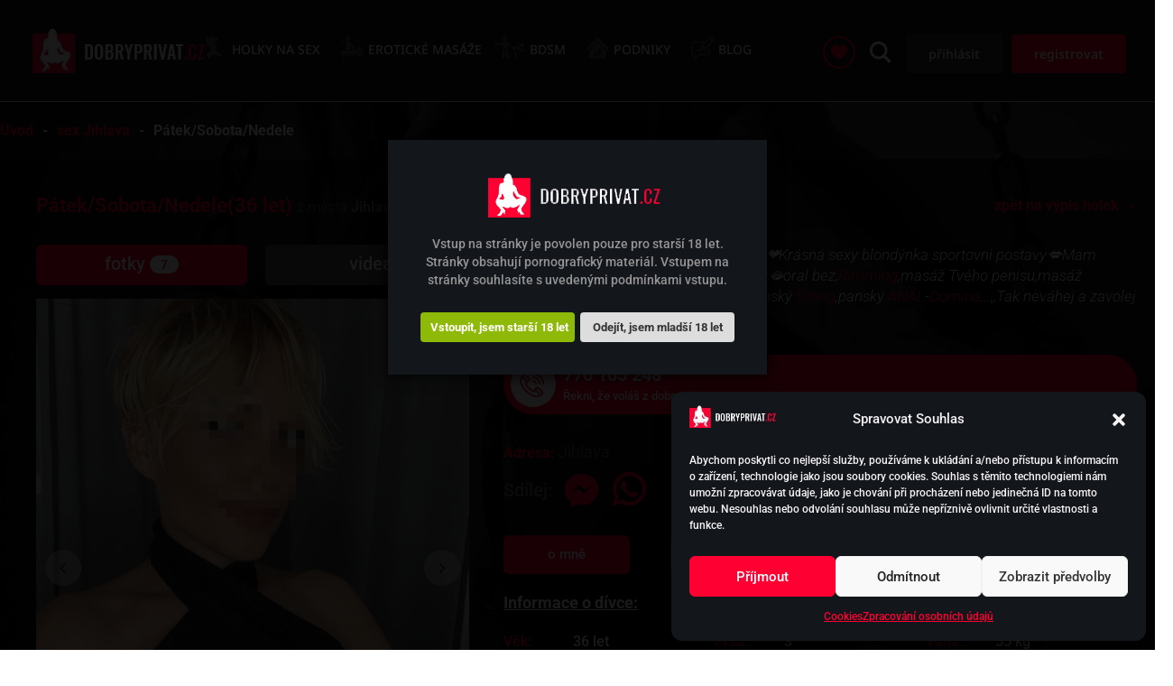

--- FILE ---
content_type: text/html; charset=UTF-8
request_url: https://dobryprivat.cz/divka/deniska-3/
body_size: 33390
content:
<!DOCTYPE html>
<html lang="cs" prefix="og: https://ogp.me/ns#">
<head>
<meta http-equiv="X-UA-Compatible" content="IE=edge">    <meta name="viewport" content="width=device-width, initial-scale=1.0, maximum-scale=2.0, user-scalable=1, shrink-to-fit=no" />
	<link rel="pingback" href="https://dobryprivat.cz/xmlrpc.php" />
    <link rel="preconnect" href="https://fonts.gstatic.com" crossorigin /><style id="et-builder-googlefonts-cached-inline">/* Original: https://fonts.googleapis.com/css?family=Noto+Sans:100,100italic,200,200italic,300,300italic,regular,italic,500,500italic,600,600italic,700,700italic,800,800italic,900,900italic|Roboto:100,100italic,300,300italic,regular,italic,500,500italic,700,700italic,900,900italic&#038;subset=latin,latin-ext&#038;display=swap *//* User Agent: Mozilla/5.0 (Unknown; Linux x86_64) AppleWebKit/538.1 (KHTML, like Gecko) Safari/538.1 Daum/4.1 */@font-face {font-family: 'Noto Sans';font-style: italic;font-weight: 100;font-stretch: normal;font-display: swap;src: url(https://fonts.gstatic.com/s/notosans/v42/o-0kIpQlx3QUlC5A4PNr4C5OaxRsfNNlKbCePevHtVtX57DGjDU1QDcf2V7SzQ.ttf) format('truetype');}@font-face {font-family: 'Noto Sans';font-style: italic;font-weight: 200;font-stretch: normal;font-display: swap;src: url(https://fonts.gstatic.com/s/notosans/v42/o-0kIpQlx3QUlC5A4PNr4C5OaxRsfNNlKbCePevHtVtX57DGjDU1QLce2V7SzQ.ttf) format('truetype');}@font-face {font-family: 'Noto Sans';font-style: italic;font-weight: 300;font-stretch: normal;font-display: swap;src: url(https://fonts.gstatic.com/s/notosans/v42/o-0kIpQlx3QUlC5A4PNr4C5OaxRsfNNlKbCePevHtVtX57DGjDU1QGke2V7SzQ.ttf) format('truetype');}@font-face {font-family: 'Noto Sans';font-style: italic;font-weight: 400;font-stretch: normal;font-display: swap;src: url(https://fonts.gstatic.com/s/notosans/v42/o-0kIpQlx3QUlC5A4PNr4C5OaxRsfNNlKbCePevHtVtX57DGjDU1QDce2V7SzQ.ttf) format('truetype');}@font-face {font-family: 'Noto Sans';font-style: italic;font-weight: 500;font-stretch: normal;font-display: swap;src: url(https://fonts.gstatic.com/s/notosans/v42/o-0kIpQlx3QUlC5A4PNr4C5OaxRsfNNlKbCePevHtVtX57DGjDU1QAUe2V7SzQ.ttf) format('truetype');}@font-face {font-family: 'Noto Sans';font-style: italic;font-weight: 600;font-stretch: normal;font-display: swap;src: url(https://fonts.gstatic.com/s/notosans/v42/o-0kIpQlx3QUlC5A4PNr4C5OaxRsfNNlKbCePevHtVtX57DGjDU1QOkZ2V7SzQ.ttf) format('truetype');}@font-face {font-family: 'Noto Sans';font-style: italic;font-weight: 700;font-stretch: normal;font-display: swap;src: url(https://fonts.gstatic.com/s/notosans/v42/o-0kIpQlx3QUlC5A4PNr4C5OaxRsfNNlKbCePevHtVtX57DGjDU1QNAZ2V7SzQ.ttf) format('truetype');}@font-face {font-family: 'Noto Sans';font-style: italic;font-weight: 800;font-stretch: normal;font-display: swap;src: url(https://fonts.gstatic.com/s/notosans/v42/o-0kIpQlx3QUlC5A4PNr4C5OaxRsfNNlKbCePevHtVtX57DGjDU1QLcZ2V7SzQ.ttf) format('truetype');}@font-face {font-family: 'Noto Sans';font-style: italic;font-weight: 900;font-stretch: normal;font-display: swap;src: url(https://fonts.gstatic.com/s/notosans/v42/o-0kIpQlx3QUlC5A4PNr4C5OaxRsfNNlKbCePevHtVtX57DGjDU1QJ4Z2V7SzQ.ttf) format('truetype');}@font-face {font-family: 'Noto Sans';font-style: normal;font-weight: 100;font-stretch: normal;font-display: swap;src: url(https://fonts.gstatic.com/s/notosans/v42/o-0mIpQlx3QUlC5A4PNB6Ryti20_6n1iPHjcz6L1SoM-jCpoiyD9Au9U6Vc.ttf) format('truetype');}@font-face {font-family: 'Noto Sans';font-style: normal;font-weight: 200;font-stretch: normal;font-display: swap;src: url(https://fonts.gstatic.com/s/notosans/v42/o-0mIpQlx3QUlC5A4PNB6Ryti20_6n1iPHjcz6L1SoM-jCpoiyB9A-9U6Vc.ttf) format('truetype');}@font-face {font-family: 'Noto Sans';font-style: normal;font-weight: 300;font-stretch: normal;font-display: swap;src: url(https://fonts.gstatic.com/s/notosans/v42/o-0mIpQlx3QUlC5A4PNB6Ryti20_6n1iPHjcz6L1SoM-jCpoiyCjA-9U6Vc.ttf) format('truetype');}@font-face {font-family: 'Noto Sans';font-style: normal;font-weight: 400;font-stretch: normal;font-display: swap;src: url(https://fonts.gstatic.com/s/notosans/v42/o-0mIpQlx3QUlC5A4PNB6Ryti20_6n1iPHjcz6L1SoM-jCpoiyD9A-9U6Vc.ttf) format('truetype');}@font-face {font-family: 'Noto Sans';font-style: normal;font-weight: 500;font-stretch: normal;font-display: swap;src: url(https://fonts.gstatic.com/s/notosans/v42/o-0mIpQlx3QUlC5A4PNB6Ryti20_6n1iPHjcz6L1SoM-jCpoiyDPA-9U6Vc.ttf) format('truetype');}@font-face {font-family: 'Noto Sans';font-style: normal;font-weight: 600;font-stretch: normal;font-display: swap;src: url(https://fonts.gstatic.com/s/notosans/v42/o-0mIpQlx3QUlC5A4PNB6Ryti20_6n1iPHjcz6L1SoM-jCpoiyAjBO9U6Vc.ttf) format('truetype');}@font-face {font-family: 'Noto Sans';font-style: normal;font-weight: 700;font-stretch: normal;font-display: swap;src: url(https://fonts.gstatic.com/s/notosans/v42/o-0mIpQlx3QUlC5A4PNB6Ryti20_6n1iPHjcz6L1SoM-jCpoiyAaBO9U6Vc.ttf) format('truetype');}@font-face {font-family: 'Noto Sans';font-style: normal;font-weight: 800;font-stretch: normal;font-display: swap;src: url(https://fonts.gstatic.com/s/notosans/v42/o-0mIpQlx3QUlC5A4PNB6Ryti20_6n1iPHjcz6L1SoM-jCpoiyB9BO9U6Vc.ttf) format('truetype');}@font-face {font-family: 'Noto Sans';font-style: normal;font-weight: 900;font-stretch: normal;font-display: swap;src: url(https://fonts.gstatic.com/s/notosans/v42/o-0mIpQlx3QUlC5A4PNB6Ryti20_6n1iPHjcz6L1SoM-jCpoiyBUBO9U6Vc.ttf) format('truetype');}@font-face {font-family: 'Roboto';font-style: italic;font-weight: 100;font-stretch: normal;font-display: swap;src: url(https://fonts.gstatic.com/s/roboto/v50/KFOKCnqEu92Fr1Mu53ZEC9_Vu3r1gIhOszmOClHrs6ljXfMMLoHRuAb-lg.ttf) format('truetype');}@font-face {font-family: 'Roboto';font-style: italic;font-weight: 300;font-stretch: normal;font-display: swap;src: url(https://fonts.gstatic.com/s/roboto/v50/KFOKCnqEu92Fr1Mu53ZEC9_Vu3r1gIhOszmOClHrs6ljXfMMLt_QuAb-lg.ttf) format('truetype');}@font-face {font-family: 'Roboto';font-style: italic;font-weight: 400;font-stretch: normal;font-display: swap;src: url(https://fonts.gstatic.com/s/roboto/v50/KFOKCnqEu92Fr1Mu53ZEC9_Vu3r1gIhOszmOClHrs6ljXfMMLoHQuAb-lg.ttf) format('truetype');}@font-face {font-family: 'Roboto';font-style: italic;font-weight: 500;font-stretch: normal;font-display: swap;src: url(https://fonts.gstatic.com/s/roboto/v50/KFOKCnqEu92Fr1Mu53ZEC9_Vu3r1gIhOszmOClHrs6ljXfMMLrPQuAb-lg.ttf) format('truetype');}@font-face {font-family: 'Roboto';font-style: italic;font-weight: 700;font-stretch: normal;font-display: swap;src: url(https://fonts.gstatic.com/s/roboto/v50/KFOKCnqEu92Fr1Mu53ZEC9_Vu3r1gIhOszmOClHrs6ljXfMMLmbXuAb-lg.ttf) format('truetype');}@font-face {font-family: 'Roboto';font-style: italic;font-weight: 900;font-stretch: normal;font-display: swap;src: url(https://fonts.gstatic.com/s/roboto/v50/KFOKCnqEu92Fr1Mu53ZEC9_Vu3r1gIhOszmOClHrs6ljXfMMLijXuAb-lg.ttf) format('truetype');}@font-face {font-family: 'Roboto';font-style: normal;font-weight: 100;font-stretch: normal;font-display: swap;src: url(https://fonts.gstatic.com/s/roboto/v50/KFOMCnqEu92Fr1ME7kSn66aGLdTylUAMQXC89YmC2DPNWubEbFmaiA8.ttf) format('truetype');}@font-face {font-family: 'Roboto';font-style: normal;font-weight: 300;font-stretch: normal;font-display: swap;src: url(https://fonts.gstatic.com/s/roboto/v50/KFOMCnqEu92Fr1ME7kSn66aGLdTylUAMQXC89YmC2DPNWuaabVmaiA8.ttf) format('truetype');}@font-face {font-family: 'Roboto';font-style: normal;font-weight: 400;font-stretch: normal;font-display: swap;src: url(https://fonts.gstatic.com/s/roboto/v50/KFOMCnqEu92Fr1ME7kSn66aGLdTylUAMQXC89YmC2DPNWubEbVmaiA8.ttf) format('truetype');}@font-face {font-family: 'Roboto';font-style: normal;font-weight: 500;font-stretch: normal;font-display: swap;src: url(https://fonts.gstatic.com/s/roboto/v50/KFOMCnqEu92Fr1ME7kSn66aGLdTylUAMQXC89YmC2DPNWub2bVmaiA8.ttf) format('truetype');}@font-face {font-family: 'Roboto';font-style: normal;font-weight: 700;font-stretch: normal;font-display: swap;src: url(https://fonts.gstatic.com/s/roboto/v50/KFOMCnqEu92Fr1ME7kSn66aGLdTylUAMQXC89YmC2DPNWuYjalmaiA8.ttf) format('truetype');}@font-face {font-family: 'Roboto';font-style: normal;font-weight: 900;font-stretch: normal;font-display: swap;src: url(https://fonts.gstatic.com/s/roboto/v50/KFOMCnqEu92Fr1ME7kSn66aGLdTylUAMQXC89YmC2DPNWuZtalmaiA8.ttf) format('truetype');}/* User Agent: Mozilla/5.0 (Windows NT 6.1; WOW64; rv:27.0) Gecko/20100101 Firefox/27.0 */@font-face {font-family: 'Noto Sans';font-style: italic;font-weight: 100;font-stretch: normal;font-display: swap;src: url(https://fonts.gstatic.com/l/font?kit=o-0kIpQlx3QUlC5A4PNr4C5OaxRsfNNlKbCePevHtVtX57DGjDU1QDcf2V7Szg&skey=10db4434b0359efc&v=v42) format('woff');}@font-face {font-family: 'Noto Sans';font-style: italic;font-weight: 200;font-stretch: normal;font-display: swap;src: url(https://fonts.gstatic.com/l/font?kit=o-0kIpQlx3QUlC5A4PNr4C5OaxRsfNNlKbCePevHtVtX57DGjDU1QLce2V7Szg&skey=10db4434b0359efc&v=v42) format('woff');}@font-face {font-family: 'Noto Sans';font-style: italic;font-weight: 300;font-stretch: normal;font-display: swap;src: url(https://fonts.gstatic.com/l/font?kit=o-0kIpQlx3QUlC5A4PNr4C5OaxRsfNNlKbCePevHtVtX57DGjDU1QGke2V7Szg&skey=10db4434b0359efc&v=v42) format('woff');}@font-face {font-family: 'Noto Sans';font-style: italic;font-weight: 400;font-stretch: normal;font-display: swap;src: url(https://fonts.gstatic.com/l/font?kit=o-0kIpQlx3QUlC5A4PNr4C5OaxRsfNNlKbCePevHtVtX57DGjDU1QDce2V7Szg&skey=10db4434b0359efc&v=v42) format('woff');}@font-face {font-family: 'Noto Sans';font-style: italic;font-weight: 500;font-stretch: normal;font-display: swap;src: url(https://fonts.gstatic.com/l/font?kit=o-0kIpQlx3QUlC5A4PNr4C5OaxRsfNNlKbCePevHtVtX57DGjDU1QAUe2V7Szg&skey=10db4434b0359efc&v=v42) format('woff');}@font-face {font-family: 'Noto Sans';font-style: italic;font-weight: 600;font-stretch: normal;font-display: swap;src: url(https://fonts.gstatic.com/l/font?kit=o-0kIpQlx3QUlC5A4PNr4C5OaxRsfNNlKbCePevHtVtX57DGjDU1QOkZ2V7Szg&skey=10db4434b0359efc&v=v42) format('woff');}@font-face {font-family: 'Noto Sans';font-style: italic;font-weight: 700;font-stretch: normal;font-display: swap;src: url(https://fonts.gstatic.com/l/font?kit=o-0kIpQlx3QUlC5A4PNr4C5OaxRsfNNlKbCePevHtVtX57DGjDU1QNAZ2V7Szg&skey=10db4434b0359efc&v=v42) format('woff');}@font-face {font-family: 'Noto Sans';font-style: italic;font-weight: 800;font-stretch: normal;font-display: swap;src: url(https://fonts.gstatic.com/l/font?kit=o-0kIpQlx3QUlC5A4PNr4C5OaxRsfNNlKbCePevHtVtX57DGjDU1QLcZ2V7Szg&skey=10db4434b0359efc&v=v42) format('woff');}@font-face {font-family: 'Noto Sans';font-style: italic;font-weight: 900;font-stretch: normal;font-display: swap;src: url(https://fonts.gstatic.com/l/font?kit=o-0kIpQlx3QUlC5A4PNr4C5OaxRsfNNlKbCePevHtVtX57DGjDU1QJ4Z2V7Szg&skey=10db4434b0359efc&v=v42) format('woff');}@font-face {font-family: 'Noto Sans';font-style: normal;font-weight: 100;font-stretch: normal;font-display: swap;src: url(https://fonts.gstatic.com/l/font?kit=o-0mIpQlx3QUlC5A4PNB6Ryti20_6n1iPHjcz6L1SoM-jCpoiyD9Au9U6VQ&skey=2b960fe17823056f&v=v42) format('woff');}@font-face {font-family: 'Noto Sans';font-style: normal;font-weight: 200;font-stretch: normal;font-display: swap;src: url(https://fonts.gstatic.com/l/font?kit=o-0mIpQlx3QUlC5A4PNB6Ryti20_6n1iPHjcz6L1SoM-jCpoiyB9A-9U6VQ&skey=2b960fe17823056f&v=v42) format('woff');}@font-face {font-family: 'Noto Sans';font-style: normal;font-weight: 300;font-stretch: normal;font-display: swap;src: url(https://fonts.gstatic.com/l/font?kit=o-0mIpQlx3QUlC5A4PNB6Ryti20_6n1iPHjcz6L1SoM-jCpoiyCjA-9U6VQ&skey=2b960fe17823056f&v=v42) format('woff');}@font-face {font-family: 'Noto Sans';font-style: normal;font-weight: 400;font-stretch: normal;font-display: swap;src: url(https://fonts.gstatic.com/l/font?kit=o-0mIpQlx3QUlC5A4PNB6Ryti20_6n1iPHjcz6L1SoM-jCpoiyD9A-9U6VQ&skey=2b960fe17823056f&v=v42) format('woff');}@font-face {font-family: 'Noto Sans';font-style: normal;font-weight: 500;font-stretch: normal;font-display: swap;src: url(https://fonts.gstatic.com/l/font?kit=o-0mIpQlx3QUlC5A4PNB6Ryti20_6n1iPHjcz6L1SoM-jCpoiyDPA-9U6VQ&skey=2b960fe17823056f&v=v42) format('woff');}@font-face {font-family: 'Noto Sans';font-style: normal;font-weight: 600;font-stretch: normal;font-display: swap;src: url(https://fonts.gstatic.com/l/font?kit=o-0mIpQlx3QUlC5A4PNB6Ryti20_6n1iPHjcz6L1SoM-jCpoiyAjBO9U6VQ&skey=2b960fe17823056f&v=v42) format('woff');}@font-face {font-family: 'Noto Sans';font-style: normal;font-weight: 700;font-stretch: normal;font-display: swap;src: url(https://fonts.gstatic.com/l/font?kit=o-0mIpQlx3QUlC5A4PNB6Ryti20_6n1iPHjcz6L1SoM-jCpoiyAaBO9U6VQ&skey=2b960fe17823056f&v=v42) format('woff');}@font-face {font-family: 'Noto Sans';font-style: normal;font-weight: 800;font-stretch: normal;font-display: swap;src: url(https://fonts.gstatic.com/l/font?kit=o-0mIpQlx3QUlC5A4PNB6Ryti20_6n1iPHjcz6L1SoM-jCpoiyB9BO9U6VQ&skey=2b960fe17823056f&v=v42) format('woff');}@font-face {font-family: 'Noto Sans';font-style: normal;font-weight: 900;font-stretch: normal;font-display: swap;src: url(https://fonts.gstatic.com/l/font?kit=o-0mIpQlx3QUlC5A4PNB6Ryti20_6n1iPHjcz6L1SoM-jCpoiyBUBO9U6VQ&skey=2b960fe17823056f&v=v42) format('woff');}@font-face {font-family: 'Roboto';font-style: italic;font-weight: 100;font-stretch: normal;font-display: swap;src: url(https://fonts.gstatic.com/l/font?kit=KFOKCnqEu92Fr1Mu53ZEC9_Vu3r1gIhOszmOClHrs6ljXfMMLoHRuAb-lQ&skey=c608c610063635f9&v=v50) format('woff');}@font-face {font-family: 'Roboto';font-style: italic;font-weight: 300;font-stretch: normal;font-display: swap;src: url(https://fonts.gstatic.com/l/font?kit=KFOKCnqEu92Fr1Mu53ZEC9_Vu3r1gIhOszmOClHrs6ljXfMMLt_QuAb-lQ&skey=c608c610063635f9&v=v50) format('woff');}@font-face {font-family: 'Roboto';font-style: italic;font-weight: 400;font-stretch: normal;font-display: swap;src: url(https://fonts.gstatic.com/l/font?kit=KFOKCnqEu92Fr1Mu53ZEC9_Vu3r1gIhOszmOClHrs6ljXfMMLoHQuAb-lQ&skey=c608c610063635f9&v=v50) format('woff');}@font-face {font-family: 'Roboto';font-style: italic;font-weight: 500;font-stretch: normal;font-display: swap;src: url(https://fonts.gstatic.com/l/font?kit=KFOKCnqEu92Fr1Mu53ZEC9_Vu3r1gIhOszmOClHrs6ljXfMMLrPQuAb-lQ&skey=c608c610063635f9&v=v50) format('woff');}@font-face {font-family: 'Roboto';font-style: italic;font-weight: 700;font-stretch: normal;font-display: swap;src: url(https://fonts.gstatic.com/l/font?kit=KFOKCnqEu92Fr1Mu53ZEC9_Vu3r1gIhOszmOClHrs6ljXfMMLmbXuAb-lQ&skey=c608c610063635f9&v=v50) format('woff');}@font-face {font-family: 'Roboto';font-style: italic;font-weight: 900;font-stretch: normal;font-display: swap;src: url(https://fonts.gstatic.com/l/font?kit=KFOKCnqEu92Fr1Mu53ZEC9_Vu3r1gIhOszmOClHrs6ljXfMMLijXuAb-lQ&skey=c608c610063635f9&v=v50) format('woff');}@font-face {font-family: 'Roboto';font-style: normal;font-weight: 100;font-stretch: normal;font-display: swap;src: url(https://fonts.gstatic.com/l/font?kit=KFOMCnqEu92Fr1ME7kSn66aGLdTylUAMQXC89YmC2DPNWubEbFmaiAw&skey=a0a0114a1dcab3ac&v=v50) format('woff');}@font-face {font-family: 'Roboto';font-style: normal;font-weight: 300;font-stretch: normal;font-display: swap;src: url(https://fonts.gstatic.com/l/font?kit=KFOMCnqEu92Fr1ME7kSn66aGLdTylUAMQXC89YmC2DPNWuaabVmaiAw&skey=a0a0114a1dcab3ac&v=v50) format('woff');}@font-face {font-family: 'Roboto';font-style: normal;font-weight: 400;font-stretch: normal;font-display: swap;src: url(https://fonts.gstatic.com/l/font?kit=KFOMCnqEu92Fr1ME7kSn66aGLdTylUAMQXC89YmC2DPNWubEbVmaiAw&skey=a0a0114a1dcab3ac&v=v50) format('woff');}@font-face {font-family: 'Roboto';font-style: normal;font-weight: 500;font-stretch: normal;font-display: swap;src: url(https://fonts.gstatic.com/l/font?kit=KFOMCnqEu92Fr1ME7kSn66aGLdTylUAMQXC89YmC2DPNWub2bVmaiAw&skey=a0a0114a1dcab3ac&v=v50) format('woff');}@font-face {font-family: 'Roboto';font-style: normal;font-weight: 700;font-stretch: normal;font-display: swap;src: url(https://fonts.gstatic.com/l/font?kit=KFOMCnqEu92Fr1ME7kSn66aGLdTylUAMQXC89YmC2DPNWuYjalmaiAw&skey=a0a0114a1dcab3ac&v=v50) format('woff');}@font-face {font-family: 'Roboto';font-style: normal;font-weight: 900;font-stretch: normal;font-display: swap;src: url(https://fonts.gstatic.com/l/font?kit=KFOMCnqEu92Fr1ME7kSn66aGLdTylUAMQXC89YmC2DPNWuZtalmaiAw&skey=a0a0114a1dcab3ac&v=v50) format('woff');}/* User Agent: Mozilla/5.0 (Windows NT 6.3; rv:39.0) Gecko/20100101 Firefox/39.0 */@font-face {font-family: 'Noto Sans';font-style: italic;font-weight: 100;font-stretch: normal;font-display: swap;src: url(https://fonts.gstatic.com/s/notosans/v42/o-0kIpQlx3QUlC5A4PNr4C5OaxRsfNNlKbCePevHtVtX57DGjDU1QDcf2V7SyA.woff2) format('woff2');}@font-face {font-family: 'Noto Sans';font-style: italic;font-weight: 200;font-stretch: normal;font-display: swap;src: url(https://fonts.gstatic.com/s/notosans/v42/o-0kIpQlx3QUlC5A4PNr4C5OaxRsfNNlKbCePevHtVtX57DGjDU1QLce2V7SyA.woff2) format('woff2');}@font-face {font-family: 'Noto Sans';font-style: italic;font-weight: 300;font-stretch: normal;font-display: swap;src: url(https://fonts.gstatic.com/s/notosans/v42/o-0kIpQlx3QUlC5A4PNr4C5OaxRsfNNlKbCePevHtVtX57DGjDU1QGke2V7SyA.woff2) format('woff2');}@font-face {font-family: 'Noto Sans';font-style: italic;font-weight: 400;font-stretch: normal;font-display: swap;src: url(https://fonts.gstatic.com/s/notosans/v42/o-0kIpQlx3QUlC5A4PNr4C5OaxRsfNNlKbCePevHtVtX57DGjDU1QDce2V7SyA.woff2) format('woff2');}@font-face {font-family: 'Noto Sans';font-style: italic;font-weight: 500;font-stretch: normal;font-display: swap;src: url(https://fonts.gstatic.com/s/notosans/v42/o-0kIpQlx3QUlC5A4PNr4C5OaxRsfNNlKbCePevHtVtX57DGjDU1QAUe2V7SyA.woff2) format('woff2');}@font-face {font-family: 'Noto Sans';font-style: italic;font-weight: 600;font-stretch: normal;font-display: swap;src: url(https://fonts.gstatic.com/s/notosans/v42/o-0kIpQlx3QUlC5A4PNr4C5OaxRsfNNlKbCePevHtVtX57DGjDU1QOkZ2V7SyA.woff2) format('woff2');}@font-face {font-family: 'Noto Sans';font-style: italic;font-weight: 700;font-stretch: normal;font-display: swap;src: url(https://fonts.gstatic.com/s/notosans/v42/o-0kIpQlx3QUlC5A4PNr4C5OaxRsfNNlKbCePevHtVtX57DGjDU1QNAZ2V7SyA.woff2) format('woff2');}@font-face {font-family: 'Noto Sans';font-style: italic;font-weight: 800;font-stretch: normal;font-display: swap;src: url(https://fonts.gstatic.com/s/notosans/v42/o-0kIpQlx3QUlC5A4PNr4C5OaxRsfNNlKbCePevHtVtX57DGjDU1QLcZ2V7SyA.woff2) format('woff2');}@font-face {font-family: 'Noto Sans';font-style: italic;font-weight: 900;font-stretch: normal;font-display: swap;src: url(https://fonts.gstatic.com/s/notosans/v42/o-0kIpQlx3QUlC5A4PNr4C5OaxRsfNNlKbCePevHtVtX57DGjDU1QJ4Z2V7SyA.woff2) format('woff2');}@font-face {font-family: 'Noto Sans';font-style: normal;font-weight: 100;font-stretch: normal;font-display: swap;src: url(https://fonts.gstatic.com/s/notosans/v42/o-0mIpQlx3QUlC5A4PNB6Ryti20_6n1iPHjcz6L1SoM-jCpoiyD9Au9U6VI.woff2) format('woff2');}@font-face {font-family: 'Noto Sans';font-style: normal;font-weight: 200;font-stretch: normal;font-display: swap;src: url(https://fonts.gstatic.com/s/notosans/v42/o-0mIpQlx3QUlC5A4PNB6Ryti20_6n1iPHjcz6L1SoM-jCpoiyB9A-9U6VI.woff2) format('woff2');}@font-face {font-family: 'Noto Sans';font-style: normal;font-weight: 300;font-stretch: normal;font-display: swap;src: url(https://fonts.gstatic.com/s/notosans/v42/o-0mIpQlx3QUlC5A4PNB6Ryti20_6n1iPHjcz6L1SoM-jCpoiyCjA-9U6VI.woff2) format('woff2');}@font-face {font-family: 'Noto Sans';font-style: normal;font-weight: 400;font-stretch: normal;font-display: swap;src: url(https://fonts.gstatic.com/s/notosans/v42/o-0mIpQlx3QUlC5A4PNB6Ryti20_6n1iPHjcz6L1SoM-jCpoiyD9A-9U6VI.woff2) format('woff2');}@font-face {font-family: 'Noto Sans';font-style: normal;font-weight: 500;font-stretch: normal;font-display: swap;src: url(https://fonts.gstatic.com/s/notosans/v42/o-0mIpQlx3QUlC5A4PNB6Ryti20_6n1iPHjcz6L1SoM-jCpoiyDPA-9U6VI.woff2) format('woff2');}@font-face {font-family: 'Noto Sans';font-style: normal;font-weight: 600;font-stretch: normal;font-display: swap;src: url(https://fonts.gstatic.com/s/notosans/v42/o-0mIpQlx3QUlC5A4PNB6Ryti20_6n1iPHjcz6L1SoM-jCpoiyAjBO9U6VI.woff2) format('woff2');}@font-face {font-family: 'Noto Sans';font-style: normal;font-weight: 700;font-stretch: normal;font-display: swap;src: url(https://fonts.gstatic.com/s/notosans/v42/o-0mIpQlx3QUlC5A4PNB6Ryti20_6n1iPHjcz6L1SoM-jCpoiyAaBO9U6VI.woff2) format('woff2');}@font-face {font-family: 'Noto Sans';font-style: normal;font-weight: 800;font-stretch: normal;font-display: swap;src: url(https://fonts.gstatic.com/s/notosans/v42/o-0mIpQlx3QUlC5A4PNB6Ryti20_6n1iPHjcz6L1SoM-jCpoiyB9BO9U6VI.woff2) format('woff2');}@font-face {font-family: 'Noto Sans';font-style: normal;font-weight: 900;font-stretch: normal;font-display: swap;src: url(https://fonts.gstatic.com/s/notosans/v42/o-0mIpQlx3QUlC5A4PNB6Ryti20_6n1iPHjcz6L1SoM-jCpoiyBUBO9U6VI.woff2) format('woff2');}@font-face {font-family: 'Roboto';font-style: italic;font-weight: 100;font-stretch: normal;font-display: swap;src: url(https://fonts.gstatic.com/s/roboto/v50/KFOKCnqEu92Fr1Mu53ZEC9_Vu3r1gIhOszmOClHrs6ljXfMMLoHRuAb-kw.woff2) format('woff2');}@font-face {font-family: 'Roboto';font-style: italic;font-weight: 300;font-stretch: normal;font-display: swap;src: url(https://fonts.gstatic.com/s/roboto/v50/KFOKCnqEu92Fr1Mu53ZEC9_Vu3r1gIhOszmOClHrs6ljXfMMLt_QuAb-kw.woff2) format('woff2');}@font-face {font-family: 'Roboto';font-style: italic;font-weight: 400;font-stretch: normal;font-display: swap;src: url(https://fonts.gstatic.com/s/roboto/v50/KFOKCnqEu92Fr1Mu53ZEC9_Vu3r1gIhOszmOClHrs6ljXfMMLoHQuAb-kw.woff2) format('woff2');}@font-face {font-family: 'Roboto';font-style: italic;font-weight: 500;font-stretch: normal;font-display: swap;src: url(https://fonts.gstatic.com/s/roboto/v50/KFOKCnqEu92Fr1Mu53ZEC9_Vu3r1gIhOszmOClHrs6ljXfMMLrPQuAb-kw.woff2) format('woff2');}@font-face {font-family: 'Roboto';font-style: italic;font-weight: 700;font-stretch: normal;font-display: swap;src: url(https://fonts.gstatic.com/s/roboto/v50/KFOKCnqEu92Fr1Mu53ZEC9_Vu3r1gIhOszmOClHrs6ljXfMMLmbXuAb-kw.woff2) format('woff2');}@font-face {font-family: 'Roboto';font-style: italic;font-weight: 900;font-stretch: normal;font-display: swap;src: url(https://fonts.gstatic.com/s/roboto/v50/KFOKCnqEu92Fr1Mu53ZEC9_Vu3r1gIhOszmOClHrs6ljXfMMLijXuAb-kw.woff2) format('woff2');}@font-face {font-family: 'Roboto';font-style: normal;font-weight: 100;font-stretch: normal;font-display: swap;src: url(https://fonts.gstatic.com/s/roboto/v50/KFOMCnqEu92Fr1ME7kSn66aGLdTylUAMQXC89YmC2DPNWubEbFmaiAo.woff2) format('woff2');}@font-face {font-family: 'Roboto';font-style: normal;font-weight: 300;font-stretch: normal;font-display: swap;src: url(https://fonts.gstatic.com/s/roboto/v50/KFOMCnqEu92Fr1ME7kSn66aGLdTylUAMQXC89YmC2DPNWuaabVmaiAo.woff2) format('woff2');}@font-face {font-family: 'Roboto';font-style: normal;font-weight: 400;font-stretch: normal;font-display: swap;src: url(https://fonts.gstatic.com/s/roboto/v50/KFOMCnqEu92Fr1ME7kSn66aGLdTylUAMQXC89YmC2DPNWubEbVmaiAo.woff2) format('woff2');}@font-face {font-family: 'Roboto';font-style: normal;font-weight: 500;font-stretch: normal;font-display: swap;src: url(https://fonts.gstatic.com/s/roboto/v50/KFOMCnqEu92Fr1ME7kSn66aGLdTylUAMQXC89YmC2DPNWub2bVmaiAo.woff2) format('woff2');}@font-face {font-family: 'Roboto';font-style: normal;font-weight: 700;font-stretch: normal;font-display: swap;src: url(https://fonts.gstatic.com/s/roboto/v50/KFOMCnqEu92Fr1ME7kSn66aGLdTylUAMQXC89YmC2DPNWuYjalmaiAo.woff2) format('woff2');}@font-face {font-family: 'Roboto';font-style: normal;font-weight: 900;font-stretch: normal;font-display: swap;src: url(https://fonts.gstatic.com/s/roboto/v50/KFOMCnqEu92Fr1ME7kSn66aGLdTylUAMQXC89YmC2DPNWuZtalmaiAo.woff2) format('woff2');}</style><!-- Google tag (gtag.js) consent mode dataLayer added by Site Kit -->
<script type="text/javascript" id="google_gtagjs-js-consent-mode-data-layer">
/* <![CDATA[ */
window.dataLayer = window.dataLayer || [];function gtag(){dataLayer.push(arguments);}
gtag('consent', 'default', {"ad_personalization":"denied","ad_storage":"denied","ad_user_data":"denied","analytics_storage":"denied","functionality_storage":"denied","security_storage":"denied","personalization_storage":"denied","region":["AT","BE","BG","CH","CY","CZ","DE","DK","EE","ES","FI","FR","GB","GR","HR","HU","IE","IS","IT","LI","LT","LU","LV","MT","NL","NO","PL","PT","RO","SE","SI","SK"],"wait_for_update":500});
window._googlesitekitConsentCategoryMap = {"statistics":["analytics_storage"],"marketing":["ad_storage","ad_user_data","ad_personalization"],"functional":["functionality_storage","security_storage"],"preferences":["personalization_storage"]};
window._googlesitekitConsents = {"ad_personalization":"denied","ad_storage":"denied","ad_user_data":"denied","analytics_storage":"denied","functionality_storage":"denied","security_storage":"denied","personalization_storage":"denied","region":["AT","BE","BG","CH","CY","CZ","DE","DK","EE","ES","FI","FR","GB","GR","HR","HU","IE","IS","IT","LI","LT","LU","LV","MT","NL","NO","PL","PT","RO","SE","SI","SK"],"wait_for_update":500};
/* ]]> */
</script>
<!-- End Google tag (gtag.js) consent mode dataLayer added by Site Kit -->
<script type="text/javascript">
			let jqueryParams=[],jQuery=function(r){return jqueryParams=[...jqueryParams,r],jQuery},$=function(r){return jqueryParams=[...jqueryParams,r],$};window.jQuery=jQuery,window.$=jQuery;let customHeadScripts=!1;jQuery.fn=jQuery.prototype={},$.fn=jQuery.prototype={},jQuery.noConflict=function(r){if(window.jQuery)return jQuery=window.jQuery,$=window.jQuery,customHeadScripts=!0,jQuery.noConflict},jQuery.ready=function(r){jqueryParams=[...jqueryParams,r]},$.ready=function(r){jqueryParams=[...jqueryParams,r]},jQuery.load=function(r){jqueryParams=[...jqueryParams,r]},$.load=function(r){jqueryParams=[...jqueryParams,r]},jQuery.fn.ready=function(r){jqueryParams=[...jqueryParams,r]},$.fn.ready=function(r){jqueryParams=[...jqueryParams,r]};</script>
<!-- Optimalizace pro vyhledávače podle Rank Math - https://rankmath.com/ -->
<title>Pátek/Sobota/Nedele - DobryPrivat.cz</title>
<link data-rocket-prefetch href="https://cdn.jsdelivr.net" rel="dns-prefetch">
<link data-rocket-prefetch href="https://www.googletagmanager.com" rel="dns-prefetch"><link rel="preload" data-rocket-preload as="image" href="https://dobryprivat.cz/wp-content/themes/Divi-Child/assets/img/bg-girl.jpg" fetchpriority="high">
<meta name="description" content="🥰🥰Ahoj jsem šťavnatá pozitivní ČESKA❤️Krásná sexy blondýnka sportovni postavy💋Mam přírodní prsa😍😍Nabízím TOP službičky🫦oral bez,Rimming,masáž Tvého"/>
<meta name="robots" content="follow, index, max-snippet:-1, max-video-preview:-1, max-image-preview:large"/>
<link rel="canonical" href="https://dobryprivat.cz/divka/deniska-3/" />
<meta property="og:locale" content="cs_CZ" />
<meta property="og:type" content="article" />
<meta property="og:title" content="Pátek/Sobota/Nedele - DobryPrivat.cz" />
<meta property="og:description" content="🥰🥰Ahoj jsem šťavnatá pozitivní ČESKA❤️Krásná sexy blondýnka sportovni postavy💋Mam přírodní prsa😍😍Nabízím TOP službičky🫦oral bez,Rimming,masáž Tvého" />
<meta property="og:url" content="https://dobryprivat.cz/divka/deniska-3/" />
<meta property="og:site_name" content="DobryPrivat.cz" />
<meta property="og:updated_time" content="2026-01-15T21:06:58+01:00" />
<meta property="og:image" content="https://dobryprivat.cz/wp-content/uploads/2024/01/patek-sobota-nedele-40bbcca5-a1e2-42f8-98e7-ec3341ab6b39.jpeg" />
<meta property="og:image:secure_url" content="https://dobryprivat.cz/wp-content/uploads/2024/01/patek-sobota-nedele-40bbcca5-a1e2-42f8-98e7-ec3341ab6b39.jpeg" />
<meta property="og:image:width" content="1080" />
<meta property="og:image:height" content="1320" />
<meta property="og:image:alt" content="Pátek/Sobota/Nedele" />
<meta property="og:image:type" content="image/jpeg" />
<meta name="twitter:card" content="summary_large_image" />
<meta name="twitter:title" content="Pátek/Sobota/Nedele - DobryPrivat.cz" />
<meta name="twitter:description" content="🥰🥰Ahoj jsem šťavnatá pozitivní ČESKA❤️Krásná sexy blondýnka sportovni postavy💋Mam přírodní prsa😍😍Nabízím TOP službičky🫦oral bez,Rimming,masáž Tvého" />
<meta name="twitter:image" content="https://dobryprivat.cz/wp-content/uploads/2024/01/patek-sobota-nedele-40bbcca5-a1e2-42f8-98e7-ec3341ab6b39.jpeg" />
<!-- /Rank Math WordPress SEO plugin -->

<link rel='dns-prefetch' href='//cdn.jsdelivr.net' />
<link rel='dns-prefetch' href='//www.googletagmanager.com' />
<link rel='dns-prefetch' href='//code.jquery.com' />
<meta content="Bare bones for Divi v.1.0" name="generator"/><style id='wp-img-auto-sizes-contain-inline-css' type='text/css'>
img:is([sizes=auto i],[sizes^="auto," i]){contain-intrinsic-size:3000px 1500px}
/*# sourceURL=wp-img-auto-sizes-contain-inline-css */
</style>
<link rel='stylesheet' id='dispensary-age-verification-css' href='https://dobryprivat.cz/wp-content/plugins/dispensary-age-verification/public/css/dispensary-age-verification-public.min.css?ver=3.0.1' type='text/css' media='all' />
<link rel='stylesheet' id='woocommerce-smallscreen-css' href='https://dobryprivat.cz/wp-content/plugins/woocommerce/assets/css/woocommerce-smallscreen.css?ver=10.4.3' type='text/css' media='only screen and (max-width: 768px)' />
<link rel='stylesheet' id='woocommerce-general-css' href='https://dobryprivat.cz/wp-content/plugins/woocommerce/assets/css/woocommerce.css?ver=10.4.3' type='text/css' media='all' />
<style id='woocommerce-inline-inline-css' type='text/css'>
.woocommerce form .form-row .required { visibility: visible; }
/*# sourceURL=woocommerce-inline-inline-css */
</style>
<link rel='stylesheet' id='fancybox-css' href='https://cdn.jsdelivr.net/npm/@fancyapps/ui/dist/fancybox.css' type='text/css' media='all' />
<style id='fancybox-inline-css' type='text/css'>
.fancybox__container{z-index:2147483647!important;} .fancybox__backdrop{z-index:0!important;} .fancybox__carousel{z-index:1!important;} .fancybox__toolbar{z-index:2!important;}
/*# sourceURL=fancybox-inline-css */
</style>
<link rel='stylesheet' id='cmplz-general-css' href='https://dobryprivat.cz/wp-content/plugins/complianz-gdpr/assets/css/cookieblocker.min.css?ver=1766809516' type='text/css' media='all' />
<link rel='stylesheet' id='toret-fio-plugin-styles-css' href='https://dobryprivat.cz/wp-content/plugins/toret-fio2/public/assets/css/public.css?ver=2.1.3' type='text/css' media='all' />
<link rel='stylesheet' id='searchwp-live-search-css' href='https://dobryprivat.cz/wp-content/plugins/searchwp-live-ajax-search/assets/styles/style.min.css?ver=1.8.7' type='text/css' media='all' />
<style id='searchwp-live-search-inline-css' type='text/css'>
.searchwp-live-search-result .searchwp-live-search-result--title a {
  font-size: 16px;
}
.searchwp-live-search-result .searchwp-live-search-result--price {
  font-size: 14px;
}
.searchwp-live-search-result .searchwp-live-search-result--add-to-cart .button {
  font-size: 14px;
}

/*# sourceURL=searchwp-live-search-inline-css */
</style>
<link rel='stylesheet' id='video-js-css' href='https://dobryprivat.cz/wp-content/plugins/video-embed-thumbnail-generator/video-js/video-js.min.css?ver=8.16.1' type='text/css' media='all' />
<link rel='stylesheet' id='video-js-kg-skin-css' href='https://dobryprivat.cz/wp-content/plugins/video-embed-thumbnail-generator/video-js/kg-video-js-skin.css?ver=4.10.3' type='text/css' media='all' />
<link rel='stylesheet' id='kgvid_video_styles-css' href='https://dobryprivat.cz/wp-content/plugins/video-embed-thumbnail-generator/src/public/css/videopack-styles.css?ver=4.10.3' type='text/css' media='all' />
<link rel='stylesheet' id='divi-style-parent-css' href='https://dobryprivat.cz/wp-content/themes/Divi/style-static.min.css?ver=4.23.4' type='text/css' media='all' />
<link rel='stylesheet' id='divi-style-css' href='https://dobryprivat.cz/wp-content/themes/Divi-Child/style.css?ver=4.23.4' type='text/css' media='all' />
<link rel='stylesheet' id='main-css' href='https://dobryprivat.cz/wp-content/themes/Divi-Child/assets/css/main.css?ver=7.9.15' type='text/css' media='all' />
<link rel='stylesheet' id='mobile-style-css' href='https://dobryprivat.cz/wp-content/themes/Divi-Child/assets/css/mobile.css?ver=7.7.45' type='text/css' media='all' />
<link rel='stylesheet' id='swiper-css-css' href='https://dobryprivat.cz/wp-content/themes/Divi-Child/assets/css/swiper.min.css?ver=ad2951f1e3771067e702cd73150de78e' type='text/css' media='all' />
<link rel='stylesheet' id='timepicker-css-css' href='https://dobryprivat.cz/wp-content/themes/Divi-Child/assets/css/jquery.timepicker.min.css?ver=ad2951f1e3771067e702cd73150de78e' type='text/css' media='all' />
<script type="text/javascript" src="https://dobryprivat.cz/wp-includes/js/jquery/jquery.min.js?ver=3.7.1" id="jquery-core-js"></script>
<script type="text/javascript" src="https://dobryprivat.cz/wp-includes/js/jquery/jquery-migrate.min.js?ver=3.4.1" id="jquery-migrate-js"></script>
<script type="text/javascript" id="jquery-js-after">
/* <![CDATA[ */
jqueryParams.length&&$.each(jqueryParams,function(e,r){if("function"==typeof r){var n=String(r);n.replace("$","jQuery");var a=new Function("return "+n)();$(document).ready(a)}});
//# sourceURL=jquery-js-after
/* ]]> */
</script>
<script type="text/javascript" id="ajax-login-script-js-extra">
/* <![CDATA[ */
var ajax_login_object = {"ajaxurl":"https://dobryprivat.cz/wp-admin/admin-ajax.php","redirecturl":"https://dobryprivat.cz","ajax_nonce":"3482365bfb","loadingmessage":"Odes\u00edl\u00e1m data, pros\u00edm \u010dekejte..."};
//# sourceURL=ajax-login-script-js-extra
/* ]]> */
</script>
<script type="text/javascript" src="https://dobryprivat.cz/wp-content/themes/Divi-Child/assets/js/ajax-login-script.js?ver=1.0.1" id="ajax-login-script-js"></script>
<script type="text/javascript" id="vb_reg_script-js-extra">
/* <![CDATA[ */
var vb_reg_vars = {"vb_ajax_url":"https://dobryprivat.cz/wp-admin/admin-ajax.php","redirecturl":"https://dobryprivat.cz/novy-profil","ajax_nonce":"746b875b80"};
//# sourceURL=vb_reg_script-js-extra
/* ]]> */
</script>
<script type="text/javascript" src="https://dobryprivat.cz/wp-content/themes/Divi-Child/assets/js/ajax-registration.js" id="vb_reg_script-js"></script>
<script type="text/javascript" src="https://dobryprivat.cz/wp-content/plugins/dispensary-age-verification/public/js/js.cookie.js?ver=3.0.1" id="age-verification-cookie-js"></script>
<script type="text/javascript" id="dispensary-age-verification-js-extra">
/* <![CDATA[ */
var object_name = {"bgImage":"","minAge":"18","imgLogo":"https://dobryprivat.cz/wp-content/uploads/2022/02/logo.png","logoWidth":"199","logoHeight":"50","title":"","copy":"Vstup na str\u00e1nky je povolen pouze pro star\u0161\u00ed 18 let. Str\u00e1nky obsahuj\u00ed pornografick\u00fd materi\u00e1l. Vstupem na str\u00e1nky souhlas\u00edte s uveden\u00fdmi podm\u00ednkami vstupu.","btnYes":"Vstoupit, jsem star\u0161\u00ed 18 let","btnNo":"Odej\u00edt, jsem mlad\u0161\u00ed 18 let","successTitle":"\u00dasp\u011bch","successText":"Pr\u00e1v\u011b jste p\u0159esm\u011brov\u00e1v\u00e1n zp\u00e1tky na str\u00e1nku...","successMessage":"","failTitle":"Omlouv\u00e1me se!","failText":"Nejsi dostate\u010dn\u011b star\u00fd pro n\u00e1v\u0161t\u011bvu t\u00e9to str\u00e1nky...","messageTime":"","redirectOnFail":"","beforeContent":"","afterContent":""};
//# sourceURL=dispensary-age-verification-js-extra
/* ]]> */
</script>
<script type="text/javascript" src="https://dobryprivat.cz/wp-content/plugins/dispensary-age-verification/public/js/dispensary-age-verification-public.js?ver=3.0.1" id="dispensary-age-verification-js"></script>
<script type="text/javascript" id="image-watermark-no-right-click-js-before">
/* <![CDATA[ */
var iwArgsNoRightClick = {"rightclick":"N","draganddrop":"N","devtools":"Y","enableToast":"Y","toastMessage":"This content is protected"};

//# sourceURL=image-watermark-no-right-click-js-before
/* ]]> */
</script>
<script type="text/javascript" src="https://dobryprivat.cz/wp-content/plugins/image-watermark/js/no-right-click.js?ver=2.0.3" id="image-watermark-no-right-click-js"></script>
<script type="text/javascript" src="https://dobryprivat.cz/wp-content/plugins/woocommerce/assets/js/jquery-blockui/jquery.blockUI.min.js?ver=2.7.0-wc.10.4.3" id="wc-jquery-blockui-js" defer="defer" data-wp-strategy="defer"></script>
<script type="text/javascript" id="wc-add-to-cart-js-extra">
/* <![CDATA[ */
var wc_add_to_cart_params = {"ajax_url":"/wp-admin/admin-ajax.php","wc_ajax_url":"/?wc-ajax=%%endpoint%%","i18n_view_cart":"Zobrazit ko\u0161\u00edk","cart_url":"https://dobryprivat.cz/kosik/","is_cart":"","cart_redirect_after_add":"no"};
//# sourceURL=wc-add-to-cart-js-extra
/* ]]> */
</script>
<script type="text/javascript" src="https://dobryprivat.cz/wp-content/plugins/woocommerce/assets/js/js-cookie/js.cookie.min.js?ver=2.1.4-wc.10.4.3" id="wc-js-cookie-js" defer="defer" data-wp-strategy="defer"></script>
<script type="text/javascript" id="woocommerce-js-extra">
/* <![CDATA[ */
var woocommerce_params = {"ajax_url":"/wp-admin/admin-ajax.php","wc_ajax_url":"/?wc-ajax=%%endpoint%%","i18n_password_show":"Zobrazit heslo","i18n_password_hide":"Skr\u00fdt heslo"};
//# sourceURL=woocommerce-js-extra
/* ]]> */
</script>

<!-- Google tag (gtag.js) snippet added by Site Kit -->
<!-- Google Analytics snippet added by Site Kit -->
<script type="text/javascript" src="https://www.googletagmanager.com/gtag/js?id=G-TYT0F421QR" id="google_gtagjs-js" async></script>
<script type="text/javascript" id="google_gtagjs-js-after">
/* <![CDATA[ */
window.dataLayer = window.dataLayer || [];function gtag(){dataLayer.push(arguments);}
gtag("set","linker",{"domains":["dobryprivat.cz"]});
gtag("js", new Date());
gtag("set", "developer_id.dZTNiMT", true);
gtag("config", "G-TYT0F421QR");
//# sourceURL=google_gtagjs-js-after
/* ]]> */
</script>
<script type="text/javascript" src="https://dobryprivat.cz/wp-content/themes/Divi-Child/assets/js/popups.js?ver=ad2951f1e3771067e702cd73150de78e" id="popups-js"></script>
<script type="text/javascript" src="https://dobryprivat.cz/wp-content/themes/Divi-Child/assets/js/swiper.min.js?ver=ad2951f1e3771067e702cd73150de78e" id="swiper-js-js"></script>
<script type="text/javascript" src="https://dobryprivat.cz/wp-content/themes/Divi-Child/assets/js/slider.js?ver=1.0.14" id="slider-js"></script>
<script type="text/javascript" id="ajax-functions-js-extra">
/* <![CDATA[ */
var ajaxfunctionsparams = {"ajaxurl":"https://dobryprivat.cz/wp-admin/admin-ajax.php","site_url":"https://dobryprivat.cz","ajax_nonce":"d74ee25273","ajax_url_objednavky":"https://dobryprivat.cz/pokladna/","posts":{"page":0,"divka":"deniska-3","post_type":"divka","name":"deniska-3","error":"","m":"","p":0,"post_parent":"","subpost":"","subpost_id":"","attachment":"","attachment_id":0,"pagename":"","page_id":0,"second":"","minute":"","hour":"","day":0,"monthnum":0,"year":0,"w":0,"category_name":"","tag":"","cat":"","tag_id":"","author":"","author_name":"","feed":"","tb":"","paged":0,"meta_key":"","meta_value":"","preview":"","s":"","sentence":"","title":"","fields":"all","menu_order":"","embed":"","category__in":[],"category__not_in":[],"category__and":[],"post__in":[],"post__not_in":[],"post_name__in":[],"tag__in":[],"tag__not_in":[],"tag__and":[],"tag_slug__in":[],"tag_slug__and":[],"post_parent__in":[],"post_parent__not_in":[],"author__in":[],"author__not_in":[],"search_columns":[],"ignore_sticky_posts":false,"suppress_filters":false,"cache_results":true,"update_post_term_cache":true,"update_menu_item_cache":false,"lazy_load_term_meta":true,"update_post_meta_cache":true,"posts_per_page":20,"nopaging":false,"comments_per_page":"50","no_found_rows":false,"order":"DESC"},"current_page":"1","max_page":"0"};
//# sourceURL=ajax-functions-js-extra
/* ]]> */
</script>
<script type="text/javascript" src="https://dobryprivat.cz/wp-content/themes/Divi-Child/assets/js/ajax-functions.js?ver=7.7.19" id="ajax-functions-js"></script>
<script type="text/javascript" id="ajax-detail-js-js-extra">
/* <![CDATA[ */
var ajax_detail_params = {"ajaxurl":"https://dobryprivat.cz/wp-admin/admin-ajax.php"};
//# sourceURL=ajax-detail-js-js-extra
/* ]]> */
</script>
<script type="text/javascript" src="https://dobryprivat.cz/wp-content/themes/Divi-Child/assets/js/js-detail.js?ver=1.0.17" id="ajax-detail-js-js"></script>
<meta name="generator" content="Site Kit by Google 1.168.0" />			<style>.cmplz-hidden {
					display: none !important;
				}</style><meta name="viewport" content="width=device-width, initial-scale=1.0, maximum-scale=1.0, user-scalable=0" />	<noscript><style>.woocommerce-product-gallery{ opacity: 1 !important; }</style></noscript>
	<script>function perfmatters_check_cart_fragments(){if(null!==document.getElementById("perfmatters-cart-fragments"))return!1;if(document.cookie.match("(^|;) ?woocommerce_cart_hash=([^;]*)(;|$)")){var e=document.createElement("script");e.id="perfmatters-cart-fragments",e.src="https://dobryprivat.cz/wp-content/plugins/woocommerce/assets/js/frontend/cart-fragments.min.js",e.async=!0,document.head.appendChild(e)}}perfmatters_check_cart_fragments(),document.addEventListener("click",function(){setTimeout(perfmatters_check_cart_fragments,1e3)});</script><link rel="icon" href="https://dobryprivat.cz/wp-content/uploads/2022/03/favicon.ico" sizes="32x32" />
<link rel="icon" href="https://dobryprivat.cz/wp-content/uploads/2022/03/favicon.ico" sizes="192x192" />
<link rel="apple-touch-icon" href="https://dobryprivat.cz/wp-content/uploads/2022/03/favicon.ico" />
<meta name="msapplication-TileImage" content="https://dobryprivat.cz/wp-content/uploads/2022/03/favicon.ico" />
<style id="et-divi-customizer-global-cached-inline-styles">.container,.et_pb_row,.et_pb_slider .et_pb_container,.et_pb_fullwidth_section .et_pb_title_container,.et_pb_fullwidth_section .et_pb_title_featured_container,.et_pb_fullwidth_header:not(.et_pb_fullscreen) .et_pb_fullwidth_header_container{max-width:1460px}.et_boxed_layout #page-container,.et_boxed_layout.et_non_fixed_nav.et_transparent_nav #page-container #top-header,.et_boxed_layout.et_non_fixed_nav.et_transparent_nav #page-container #main-header,.et_fixed_nav.et_boxed_layout #page-container #top-header,.et_fixed_nav.et_boxed_layout #page-container #main-header,.et_boxed_layout #page-container .container,.et_boxed_layout #page-container .et_pb_row{max-width:1620px}a{color:#fe0032}#main-header,#main-header .nav li ul,.et-search-form,#main-header .et_mobile_menu{background-color:#13161b}.nav li ul{border-color:#fe0032}.et_header_style_centered .mobile_nav .select_page,.et_header_style_split .mobile_nav .select_page,.et_nav_text_color_light #top-menu>li>a,.et_nav_text_color_dark #top-menu>li>a,#top-menu a,.et_mobile_menu li a,.et_nav_text_color_light .et_mobile_menu li a,.et_nav_text_color_dark .et_mobile_menu li a,#et_search_icon:before,.et_search_form_container input,span.et_close_search_field:after,#et-top-navigation .et-cart-info{color:#ffffff}.et_search_form_container input::-moz-placeholder{color:#ffffff}.et_search_form_container input::-webkit-input-placeholder{color:#ffffff}.et_search_form_container input:-ms-input-placeholder{color:#ffffff}#top-menu li a{font-size:15px}body.et_vertical_nav .container.et_search_form_container .et-search-form input{font-size:15px!important}#top-menu li a,.et_search_form_container input{font-weight:bold;font-style:normal;text-transform:none;text-decoration:none}.et_search_form_container input::-moz-placeholder{font-weight:bold;font-style:normal;text-transform:none;text-decoration:none}.et_search_form_container input::-webkit-input-placeholder{font-weight:bold;font-style:normal;text-transform:none;text-decoration:none}.et_search_form_container input:-ms-input-placeholder{font-weight:bold;font-style:normal;text-transform:none;text-decoration:none}#top-menu li.current-menu-ancestor>a,#top-menu li.current-menu-item>a,#top-menu li.current_page_item>a{color:#fe0032}#main-footer{background-color:#13161b}.footer-widget .et_pb_widget div,.footer-widget .et_pb_widget ul,.footer-widget .et_pb_widget ol,.footer-widget .et_pb_widget label{line-height:1.7em}#et-footer-nav{background-color:#13161b}.bottom-nav,.bottom-nav a,.bottom-nav li.current-menu-item a{color:#ffffff}#et-footer-nav .bottom-nav li.current-menu-item a{color:#ffffff}.bottom-nav,.bottom-nav a{font-size:16px}#footer-bottom{background-color:#e00430}#footer-info,#footer-info a{color:#ffffff}#footer-info{font-size:13px}body .et_pb_bg_layout_light.et_pb_button:hover,body .et_pb_bg_layout_light .et_pb_button:hover,body .et_pb_button:hover{border-radius:0px}.woocommerce a.button.alt:hover,.woocommerce-page a.button.alt:hover,.woocommerce button.button.alt:hover,.woocommerce button.button.alt.disabled:hover,.woocommerce-page button.button.alt:hover,.woocommerce-page button.button.alt.disabled:hover,.woocommerce input.button.alt:hover,.woocommerce-page input.button.alt:hover,.woocommerce #respond input#submit.alt:hover,.woocommerce-page #respond input#submit.alt:hover,.woocommerce #content input.button.alt:hover,.woocommerce-page #content input.button.alt:hover,.woocommerce a.button:hover,.woocommerce-page a.button:hover,.woocommerce button.button:hover,.woocommerce-page button.button:hover,.woocommerce input.button:hover,.woocommerce-page input.button:hover,.woocommerce #respond input#submit:hover,.woocommerce-page #respond input#submit:hover,.woocommerce #content input.button:hover,.woocommerce-page #content input.button:hover{border-radius:0px}@media only screen and (min-width:981px){.et_header_style_left #et-top-navigation,.et_header_style_split #et-top-navigation{padding:50px 0 0 0}.et_header_style_left #et-top-navigation nav>ul>li>a,.et_header_style_split #et-top-navigation nav>ul>li>a{padding-bottom:50px}.et_header_style_split .centered-inline-logo-wrap{width:100px;margin:-100px 0}.et_header_style_split .centered-inline-logo-wrap #logo{max-height:100px}.et_pb_svg_logo.et_header_style_split .centered-inline-logo-wrap #logo{height:100px}.et_header_style_centered #top-menu>li>a{padding-bottom:18px}.et_header_style_slide #et-top-navigation,.et_header_style_fullscreen #et-top-navigation{padding:41px 0 41px 0!important}.et_header_style_centered #main-header .logo_container{height:100px}.et_header_style_centered.et_hide_primary_logo #main-header:not(.et-fixed-header) .logo_container,.et_header_style_centered.et_hide_fixed_logo #main-header.et-fixed-header .logo_container{height:18px}.et_header_style_left .et-fixed-header #et-top-navigation,.et_header_style_split .et-fixed-header #et-top-navigation{padding:50px 0 0 0}.et_header_style_left .et-fixed-header #et-top-navigation nav>ul>li>a,.et_header_style_split .et-fixed-header #et-top-navigation nav>ul>li>a{padding-bottom:50px}.et_header_style_centered header#main-header.et-fixed-header .logo_container{height:100px}.et_header_style_split #main-header.et-fixed-header .centered-inline-logo-wrap{width:100px;margin:-100px 0}.et_header_style_split .et-fixed-header .centered-inline-logo-wrap #logo{max-height:100px}.et_pb_svg_logo.et_header_style_split .et-fixed-header .centered-inline-logo-wrap #logo{height:100px}.et_header_style_slide .et-fixed-header #et-top-navigation,.et_header_style_fullscreen .et-fixed-header #et-top-navigation{padding:41px 0 41px 0!important}.et_fixed_nav #page-container .et-fixed-header#top-header{background-color:#fe0032!important}.et_fixed_nav #page-container .et-fixed-header#top-header #et-secondary-nav li ul{background-color:#fe0032}.et-fixed-header #top-menu a,.et-fixed-header #et_search_icon:before,.et-fixed-header #et_top_search .et-search-form input,.et-fixed-header .et_search_form_container input,.et-fixed-header .et_close_search_field:after,.et-fixed-header #et-top-navigation .et-cart-info{color:#ffffff!important}.et-fixed-header .et_search_form_container input::-moz-placeholder{color:#ffffff!important}.et-fixed-header .et_search_form_container input::-webkit-input-placeholder{color:#ffffff!important}.et-fixed-header .et_search_form_container input:-ms-input-placeholder{color:#ffffff!important}.et-fixed-header #top-menu li.current-menu-ancestor>a,.et-fixed-header #top-menu li.current-menu-item>a,.et-fixed-header #top-menu li.current_page_item>a{color:#fe0032!important}}@media only screen and (min-width:1825px){.et_pb_row{padding:36px 0}.et_pb_section{padding:73px 0}.single.et_pb_pagebuilder_layout.et_full_width_page .et_post_meta_wrapper{padding-top:109px}.et_pb_fullwidth_section{padding:0}}@media only screen and (max-width:980px){#main-header,#main-header .nav li ul,.et-search-form,#main-header .et_mobile_menu{background-color:#000000}}	h1,h2,h3,h4,h5,h6{font-family:'Noto Sans',Helvetica,Arial,Lucida,sans-serif}body,input,textarea,select{font-family:'Roboto',Helvetica,Arial,Lucida,sans-serif}#main-header,#et-top-navigation{font-family:'Noto Sans',Helvetica,Arial,Lucida,sans-serif}</style>
<meta name="viewport" content="width=device-width, user-scalable=yes, initial-scale=1.0, minimum-scale=0.1, maximum-scale=10.0">
    <script type="text/javascript">
		document.documentElement.className = 'js';
	</script>

    <style>
        .header-green-notice {
            background: red;
            font-size: 16px;
            padding: 10px;
            color: #fff;
            text-align: center;
            margin: 0;
            width: 100%;
        }
        @media only screen and (max-width: 440px) {
            .header-green-notice {
                background: red;
                font-size: 14px;
            }
        }
        .sexito-chat-button-wrap {
            position: fixed;
            bottom: 30px;
            right: 30px;
            display: flex;
            align-items: center;
            z-index: 999;
            transition: width 0.5s ease;
            width: 56px;
        }
        .sexito-chat-button-wrap.expanded .sexito-chat-close {
            position: absolute;
            top: 0px;
            right: -2px;
            background-color: #f8eef7;
            width: 20px;
            height: 20px;
            z-index: 10;
            border-radius: 12px;
            cursor:pointer;
            background-repeat: no-repeat;
            background-size: 8px;
            background-position: center;
            background-image:url('[data-uri]');
        }
        .sexito-chat-button {
            z-index: 9;
            border: 6px #482170 solid;
            padding: 5px;
            border-radius: 50px;
            width: 56px;
            height: 56px;
            background-size: 28px;
            background-color: #fff;
            background-repeat: no-repeat;
            background-position: 50%;
            background-image:url('[data-uri]');
            cursor: pointer;
            flex-shrink: 0;
        }
        .sexito-chat-button-wrap a {
            background: #482170;
            color: #fff;
            width: 160px;
            padding-left: 7px;
            position: relative;
            left: 0;
            z-index: 1;
            display: none;
            justify-content: center;
            align-items: center;
            font-size: 16px;
            font-weight: 300;
            text-decoration: underline;
            border-top-right-radius: 42px;
            border-bottom-right-radius: 42px;
            white-space: nowrap;
            height: 56px;
        }
        .sexito-chat-green {
            background: #00a418;
            z-index: 10;
            width: 9px;
            height: 9px;
            border-radius: 5px;
            position: absolute;
            bottom: 2px;
            left: 3px;
            border: 1px solid #fff;
        }
        .sexito-chat-button-wrap.expanded {
            width: 205px; 
        }
        .sexito-chat-button-wrap.expanded .sexito-chat-green {
            left: 25px;
        }
        .sexito-chat-button-wrap.expanded a {
            display: flex;
        }
        .sexito-chat-button-wrap.expanded .sexito-chat-button {
            left: 23px;
            position:relative;
        }
        .header-green-notice a{ 
            color:#fff
        }
        .user_lost_email {
            width: 100%;
            border-radius: 7px;
            padding: 10px 25px !important;
            margin-top: 10px !important;
        }
        .lang-switcher {
            width: 100%;
            display: flex;
            padding-top: 20px;
        }
        @media only screen and (max-width: 440px) {
            .sexito-chat-button-wrap {
                bottom: 15px;
                right: 15px;
            }
        }

    </style>
<meta name="generator" content="WP Rocket 3.20.2" data-wpr-features="wpr_preconnect_external_domains wpr_oci wpr_desktop" /></head>
<body data-rsssl=1 data-cmplz=1 class="wp-singular divka-template-default single single-divka postid-35846 wp-theme-Divi wp-child-theme-Divi-Child theme-Divi woocommerce-no-js et_pb_button_helper_class et_fixed_nav et_show_nav et_secondary_nav_enabled et_secondary_nav_only_menu et_primary_nav_dropdown_animation_fade et_secondary_nav_dropdown_animation_fade et_header_style_left et_pb_footer_columns4 et_cover_background et_pb_gutter osx et_pb_gutters3 et_right_sidebar et_divi_theme et-db">
    <div  id="page-container" class="width-100">
                	    <header  id="main-header" data-height-onload="100">
		    <div  class="container clearfix et_menu_container">
		                        <div class="logo_container">
                    <span class="logo_helper"></span>
                    <a href="https://dobryprivat.cz/">
                        <img src="https://dobryprivat.cz/wp-content/uploads/2022/03/logo.jpg" alt="DobryPrivat.cz" id="logo" data-height-percentage="54" />
                    </a>
                </div>

                <div id="et-top-navigation" data-height="100" data-fixed-height="100">
                    <nav id="top-menu-nav">
                        <ul id="top-menu" class="nav"><li id="menu-item-283" class="menu-item menu-item-type-custom menu-item-object-custom menu-item-283"><a href="https://dobryprivat.cz/divky/">Holky na sex</a></li>
<li id="menu-item-5920" class="menu-item menu-item-type-post_type menu-item-object-page menu-item-5920"><a href="https://dobryprivat.cz/eroticke-masaze/">Erotické masáže</a></li>
<li id="menu-item-6282" class="menu-item menu-item-type-post_type menu-item-object-page menu-item-6282"><a href="https://dobryprivat.cz/bdsm/">BDSM</a></li>
<li id="menu-item-2005" class="menu-item menu-item-type-custom menu-item-object-custom menu-item-2005"><a href="https://dobryprivat.cz/podniky">Podniky</a></li>
<li id="menu-item-5624" class="menu-item menu-item-type-post_type menu-item-object-page menu-item-5624"><a href="https://dobryprivat.cz/blog/">Blog</a></li>
</ul>                    </nav>
                    <div id="et_mobile_nav_menu">
				<div class="mobile_nav closed">
					<span class="select_page">Vyberte stránku</span>
					<span class="mobile_menu_bar mobile_menu_bar_toggle"></span>
				</div>
			</div>                </div>
                <div class="top-menu-right">
                                            <div class="top-menu-prihlasit">
                            <div class="top-menu-button"><a href="#login-box" class="login-window">PŘIHLÁSIT</a></div>
                        </div>
                        <div class="top-menu-registrace">
                            <div class="top-menu-icon-registrovat"></div>
                            <div class="top-menu-button"><a href="/zapis-privatu-divky/">REGISTROVAT</a></div>
                        </div>
                                    </div>
                <div class="mobile-menu-hamburger-wrap cursor-pointer" onclick="jQuery('.mobile-menu-privat').toggle( 400 );jQuery('.mobile-close').toggle( 400 );">
                    <div class="mobile-menu-hamburger" ></div>
                </div>
                <div class="top-menu-search-wrap float-right relative">
                    <div class="top-menu-search-icon"></div>
                </div>
                <style>
                .top-menu-oblibene {
                    background-image: url([data-uri]);
                    background-repeat: no-repeat;
                    background-position: center;
                    background-size: 18px;
                    width: 36px;
                    height: 36px;
                    display: flex;
                    color: #fe0032;
                    border: 2px solid #fe0032;
                    border-radius: 40px;
                    float: right;
                    top: 40px;
                    position: relative;
                }
                @media only screen and (max-width: 980px) {
                    .top-menu-oblibene {
                        top: 25px;
                        margin-right:10px;
                    }
                }
                </style>
                <a class="top-menu-oblibene" href="https://dobryprivat.cz/oblibene"></a>
                <div class="mobile-close cursor-pointer" onclick="jQuery('.mobile-menu-privat').toggle( 400 );jQuery('.mobile-close').toggle( 400 );"></div>
                <div class="mobile-menu-privat">
                    <div class="mobile-menu-hamburger hamburger-on-menu cursor-pointer" onclick="jQuery('.mobile-menu-privat').toggle( 'slow' );jQuery('.mobile-close').toggle( 400 );"></div>
                    <div class="mobile-menu-close-icon cursor-pointer" onclick="jQuery('.mobile-menu-privat').toggle( 'slow' );jQuery('.mobile-close').toggle( 400 );"></div>
                                            <div class="mobile-menu-user">
                            <div class="top-menu-prihlasit" style="">
                                <div class="top-menu-button"><a href="#login-box" class="login-window">PŘIHLÁSIT</a></div>
                            </div>
                            <div class="top-menu-registrace" style="">
                                <div class="top-menu-icon-registrovat"></div>
                                <div class="top-menu-button"><a href="/zapis-privatu-divky/">REGISTROVAT</a></div>
                            </div>
                        </div>
                                        <ul id="mobile-menu" class="mobile-menu"><li class="menu-item menu-item-type-custom menu-item-object-custom menu-item-103068"><a href="https://www.virexa.cz/virexa-pro-muze/">Podpora erekce</a></li>
<li class="menu-item menu-item-type-custom menu-item-object-custom menu-item-has-children menu-item-287"><a href="https://dobryprivat.cz/divky/">Holky na sex</a>
<ul class="sub-menu">
	<li class="menu-item menu-item-type-taxonomy menu-item-object-kraje_divky menu-item-2402"><a href="https://dobryprivat.cz/divky/praha/">Sex Praha</a></li>
	<li class="menu-item menu-item-type-taxonomy menu-item-object-kraje_divky menu-item-2403"><a href="https://dobryprivat.cz/divky/brno/">Sex Brno</a></li>
	<li class="menu-item menu-item-type-taxonomy menu-item-object-kraje_divky menu-item-2404"><a href="https://dobryprivat.cz/divky/ceske-budejovice/">Sex České Budějovice</a></li>
	<li class="menu-item menu-item-type-taxonomy menu-item-object-kraje_divky menu-item-2405"><a href="https://dobryprivat.cz/divky/zlin/">Sex Zlí­n</a></li>
	<li class="menu-item menu-item-type-taxonomy menu-item-object-kraje_divky menu-item-2406"><a href="https://dobryprivat.cz/divky/mlada-boleslav/">Sex Mladá Boleslav</a></li>
	<li class="menu-item menu-item-type-taxonomy menu-item-object-kraje_divky menu-item-2407"><a href="https://dobryprivat.cz/divky/karlovy-vary/">Sex Karlovy Vary</a></li>
	<li class="menu-item menu-item-type-taxonomy menu-item-object-kraje_divky menu-item-2408"><a href="https://dobryprivat.cz/divky/plzen/">Sex Plzeň</a></li>
	<li class="menu-item menu-item-type-taxonomy menu-item-object-kraje_divky menu-item-2409"><a href="https://dobryprivat.cz/divky/pardubice/">Sex Pardubice</a></li>
	<li class="menu-item menu-item-type-taxonomy menu-item-object-kraje_divky menu-item-2410"><a href="https://dobryprivat.cz/divky/olomouc/">Sex Olomouc</a></li>
	<li class="menu-item menu-item-type-taxonomy menu-item-object-kraje_divky menu-item-2411"><a href="https://dobryprivat.cz/divky/ostrava/">Sex Ostrava</a></li>
	<li class="menu-item menu-item-type-taxonomy menu-item-object-kraje_divky menu-item-2412"><a href="https://dobryprivat.cz/divky/liberec/">Sex Liberec</a></li>
	<li class="menu-item menu-item-type-taxonomy menu-item-object-kraje_divky menu-item-2413"><a href="https://dobryprivat.cz/divky/hradec-kralove/">Sex Hradec Králové</a></li>
	<li class="menu-item menu-item-type-taxonomy menu-item-object-kraje_divky current-divka-ancestor current-menu-parent current-divka-parent menu-item-2414"><a href="https://dobryprivat.cz/divky/jihlava/">Sex Jihlava</a></li>
	<li class="menu-item menu-item-type-taxonomy menu-item-object-kraje_divky menu-item-2415"><a href="https://dobryprivat.cz/divky/usti-nad-labem/">Sex Ústí nad Labem</a></li>
</ul>
</li>
<li class="menu-item menu-item-type-post_type menu-item-object-page menu-item-5921"><a href="https://dobryprivat.cz/eroticke-masaze/">Erotické masáže</a></li>
<li class="menu-item menu-item-type-post_type menu-item-object-page menu-item-6286"><a href="https://dobryprivat.cz/bdsm/">BDSM</a></li>
<li class="menu-item menu-item-type-custom menu-item-object-custom menu-item-2416"><a href="/podniky">Erotické podniky</a></li>
<li class="menu-item menu-item-type-post_type menu-item-object-page menu-item-5623"><a href="https://dobryprivat.cz/blog/">Blog</a></li>
<li class="menu-item menu-item-type-post_type menu-item-object-page menu-item-291"><a href="https://dobryprivat.cz/kontakt/">Kontakt</a></li>
</ul>                </div>
            </div>
        </header>

    <div  id="login-box" class="login-popup color-red">
    <a href="#" class="close">x</a>
    	    	<div  class="tab_container_login">
    		<div id="tab1_login" class="tab_content_login">
                <form id="login" method="post" action="login" class="wp-user-form">
                    <h3 class="color-red">Přihlásit se</h3>
                    <div class="username tab-login-input">
    					<input type="text" name="user_login" autocomplete="username" value="" size="20" id="popup_log_usr" class="border-red color-red" tabindex="11" placeholder="Uživatelské jméno nebo Email" />
    				</div>
    				<div class="password tab-login-input">
    					<input type="password" name="user_pwd" autocomplete="new_password" value="" size="20" id="popup_log_pwd" class="border-red color-red" placeholder="Heslo" tabindex="12" />
    				</div>
    				<div class="login_fields">
    					<div class="rememberme red-checkout clearfix">
        					<input type="checkbox" name="rememberme" value="forever" checked="checked" id="rememberme" tabindex="13" />
                                <label for="rememberme">
                                    Zapamatovat si mě
        				    </label>
    					</div> 
                        <div class="popup-lost-pass cursor-pointer" onclick="jQuery('#tab1_login').hide( 400 );jQuery('#tab2_login').show( 400 );">Zapomněli jste heslo?</div>
    					                        <div class="status text-center float-left bold color-red fullwidth"></div>
    					<button name="submit" tabindex="14" class="user-submit bg-red color-white" />PŘIHLÁSIT SE<img class="login-arrow" src="[data-uri]"></button>
    				</div>
                    <div class="login-reglink float-left fullwidth">
                        Nemáte účet? Klikněte na <a href="/zapis-privatu-divky">Zaregistrujte se nyní!</a> a můžete začít využívat všech výhod!
                    </div>
    			</form>
    		</div>
    		<div id="tab2_login" class="tab_content_login" style="display:none;">
    			<h3 class="color-red">Zapomenuté heslo?</h3>
                <div class="popup-step-back cursor-pointer" onclick="jQuery('#tab1_login').show( 400 );jQuery('#tab2_login').hide( 400 );"> ← Zpět</div>
    			<div class="login-pop-text">Zadejte prosím své přihlašovací jméno nebo email.</div>
                <form method="post" class="woocommerce-ResetPassword lost_reset_password">
                    <p class="woocommerce-form-row woocommerce-form-row--first form-row form-row-first">
                        <input class="woocommerce-Input woocommerce-Input--text input-text user_lost_email border-red color-red" type="text" name="user_login" id="user_login" autocomplete="username" />
                    </p>
                    <div class="clear"></div>
                                        <p class="woocommerce-form-row form-row">
                        <input type="hidden" name="wc_reset_password" value="true" />
                        <button type="submit" class="user-submit bg-red color-white woocommerce-Button button" value="Obnovit heslo">Obnovit heslo</button>
                    </p>
                    <input type="hidden" id="woocommerce-lost-password-nonce" name="woocommerce-lost-password-nonce" value="7a57209793" /><input type="hidden" name="_wp_http_referer" value="/divka/deniska-3/" />                </form>
    		</div>
    	</div>
    </div>
		<div  id="et-main-area">
	<script>
document.addEventListener("contextmenu", function(e) {
    if(e.target.tagName === "IMG") {
        e.preventDefault();
    }
});
</script>
<div  id="main-content">
    <div class="homepage-wrap no-padding">
        <div class="detail-box no-padding">
                            <div class="breadcrumb">  
                    <ul id="crumbs">
                        <li>
                            <a href="https://dobryprivat.cz">Úvod</a>
                        </li>
                        <li></li><li><a href="https://dobryprivat.cz/divky/jihlava/">sex Jihlava</a></li></li><li>Pátek/Sobota/Nedele</li>                    </ul>
                </div>
                <div class="detail-container">
                    <div class="detail-top"> 
                        <div class="detail-title">
                            <span class="detail-title-jmeno">
                                Pátek/Sobota/Nedele(36 let)                            </span> 
                            <span style="font-weight:300;">
                            z města </span>Jihlava                        </div>
                        <div class="detail-zpet">
                            <a href="https://dobryprivat.cz/divky/jihlava/">zpět na výpis holek → </a>
                        </div>
                    </div>
                    <div class="detail-main-content">
                        <div class="detail-left">
                            <div class="detail-main-tabs">
                                <div id="detail-tabs-top" class="detail-top-panel-tabs"> 
                                    <ul>
                                        <li class="top-type-tab"><a href="javascript:void(0)" data-target="fotky-tab" >Fotky <span>7</span></a></li>
                                        <li class="top-type-tab"><a href="javascript:void(0)" data-target="videa-tab"><div class="video-item">0</div>Videa</a></li>
                                    </ul>
                                    
                                    <div class="detail-tabs-top-content">
                                        <div id="fotky-tab">
                                            <div class="detail-main-img relative">
                                                
                                                                                                    <div class="swiper-container swiper-holky-detail">
                                                        <div class="swiper-wrapper">
                                                            <a href="https://dobryprivat.cz/wp-content/uploads/2024/01/patek-sobota-nedele-40bbcca5-a1e2-42f8-98e7-ec3341ab6b39.jpeg" class="swiper-slide gallery" data-fancybox="global-gallery" >
                                                                <img width="480" height="600" src="https://dobryprivat.cz/wp-content/uploads/2024/01/patek-sobota-nedele-40bbcca5-a1e2-42f8-98e7-ec3341ab6b39-480x600.jpeg" class="attachment-detail_medium size-detail_medium wp-post-image" alt="" decoding="async" fetchpriority="high" />                                                            </a>
                                                                                                                                    <a href="https://dobryprivat.cz/wp-content/uploads/2024/01/upload-69529783b2ee1-2846f060-32c4-4bf7-bad0-33963b0945ab-819x1024.jpeg" class="swiper-slide gallery" >
                                                                            <img data-u="image" src="https://dobryprivat.cz/wp-content/uploads/2024/01/upload-69529783b2ee1-2846f060-32c4-4bf7-bad0-33963b0945ab-480x600.jpeg" alt="" />
                                                                        </a>
                                                                                                                                            <a href="https://dobryprivat.cz/wp-content/uploads/2024/01/upload-695297ff8cc4f-c2f0d0c5-b00e-4c08-b3e4-3afce049e204-820x1024.jpeg" class="swiper-slide gallery" >
                                                                            <img data-u="image" src="https://dobryprivat.cz/wp-content/uploads/2024/01/upload-695297ff8cc4f-c2f0d0c5-b00e-4c08-b3e4-3afce049e204-480x600.jpeg" alt="" />
                                                                        </a>
                                                                                                                                            <a href="https://dobryprivat.cz/wp-content/uploads/2024/01/upload-69553e5ed39f8-b3321913-f29a-42ef-a986-87ed2cee236a-853x1024.jpeg" class="swiper-slide gallery" >
                                                                            <img data-u="image" src="https://dobryprivat.cz/wp-content/uploads/2024/01/upload-69553e5ed39f8-b3321913-f29a-42ef-a986-87ed2cee236a-480x600.jpeg" alt="" />
                                                                        </a>
                                                                                                                                            <a href="https://dobryprivat.cz/wp-content/uploads/2024/01/upload-695e0c7a0edc3-1e8d9c33-cff6-4727-8b4c-e58ec0ca9932-845x1024.jpeg" class="swiper-slide gallery" >
                                                                            <img data-u="image" src="https://dobryprivat.cz/wp-content/uploads/2024/01/upload-695e0c7a0edc3-1e8d9c33-cff6-4727-8b4c-e58ec0ca9932-480x600.jpeg" alt="" />
                                                                        </a>
                                                                                                                                            <a href="https://dobryprivat.cz/wp-content/uploads/2024/01/upload-695e10a4e20bb-7edfc17b-7cdd-41b4-b59b-098d947e2b0c-1024x1021.jpeg" class="swiper-slide gallery" >
                                                                            <img data-u="image" src="https://dobryprivat.cz/wp-content/uploads/2024/01/upload-695e10a4e20bb-7edfc17b-7cdd-41b4-b59b-098d947e2b0c-480x600.jpeg" alt="" />
                                                                        </a>
                                                                                                                                            <a href="https://dobryprivat.cz/wp-content/uploads/2024/01/upload-696948e3abdd4-afe47a72-972f-4df1-8030-7a2c267ed04c-788x1024.jpeg" class="swiper-slide gallery" >
                                                                            <img data-u="image" src="https://dobryprivat.cz/wp-content/uploads/2024/01/upload-696948e3abdd4-afe47a72-972f-4df1-8030-7a2c267ed04c-480x600.jpeg" alt="" />
                                                                        </a>
                                                                                                                            </div>
                                                        <div class="swiper-button-next"></div>
                                                        <div class="swiper-button-prev"></div>
                                                        <div class="swiper-pagination"></div>
                                                    </div>
                                                                                            </div>
                                            <div class="detail-carousel relative">
                                                                                                    <div class="swiper-container gallery-thumbs">
                                                        <div class="swiper-wrapper">
                                                            <div class="swiper-slide">
                                                                <img width="140" height="280" src="https://dobryprivat.cz/wp-content/uploads/2024/01/patek-sobota-nedele-40bbcca5-a1e2-42f8-98e7-ec3341ab6b39-140x280.jpeg" class="attachment-divka-slider size-divka-slider wp-post-image" alt="" decoding="async" />                                                            </div>                                
                                                                                                                                <div class="swiper-slide">
                                                                        <img data-u="image" src="https://dobryprivat.cz/wp-content/uploads/2024/01/upload-69529783b2ee1-2846f060-32c4-4bf7-bad0-33963b0945ab-140x280.jpeg" alt="" />
                                                                    </div>
                                                                                                                                    <div class="swiper-slide">
                                                                        <img data-u="image" src="https://dobryprivat.cz/wp-content/uploads/2024/01/upload-695297ff8cc4f-c2f0d0c5-b00e-4c08-b3e4-3afce049e204-140x280.jpeg" alt="" />
                                                                    </div>
                                                                                                                                    <div class="swiper-slide">
                                                                        <img data-u="image" src="https://dobryprivat.cz/wp-content/uploads/2024/01/upload-69553e5ed39f8-b3321913-f29a-42ef-a986-87ed2cee236a-140x280.jpeg" alt="" />
                                                                    </div>
                                                                                                                                    <div class="swiper-slide">
                                                                        <img data-u="image" src="https://dobryprivat.cz/wp-content/uploads/2024/01/upload-695e0c7a0edc3-1e8d9c33-cff6-4727-8b4c-e58ec0ca9932-140x280.jpeg" alt="" />
                                                                    </div>
                                                                                                                                    <div class="swiper-slide">
                                                                        <img data-u="image" src="https://dobryprivat.cz/wp-content/uploads/2024/01/upload-695e10a4e20bb-7edfc17b-7cdd-41b4-b59b-098d947e2b0c-140x280.jpeg" alt="" />
                                                                    </div>
                                                                                                                                    <div class="swiper-slide">
                                                                        <img data-u="image" src="https://dobryprivat.cz/wp-content/uploads/2024/01/upload-696948e3abdd4-afe47a72-972f-4df1-8030-7a2c267ed04c-140x280.jpeg" alt="" />
                                                                    </div>
                                                                                                                        </div>
                                                    </div>
                                                    
                                            </div>
                                        </div>
                                        <div id="videa-tab">
                                                                                    <h2 style="margin-top: 104px; color: #fff; text-align: center;">Tato dívka aktuálně nemá žádná videa</h2>
                                                                                </div>
                                    </div>
                                </div>
                            </div>

                            <style>
                                .swiper-video-next, .swiper-video-prev {
                                    width: 40px !important;
                                    height: 40px !important;
                                    color: black !important;
                                    background: rgba(255, 255, 255, 0.4) !important;
                                    border-radius: 50px !important;
                                    
                                    position: absolute;
                                    top: 50%;
                                    width: calc(var(--swiper-navigation-size) / 44 * 27);
                                    height: var(--swiper-navigation-size);
                                    margin-top: calc(-1 * var(--swiper-navigation-size) / 2);
                                    z-index: 10;
                                    cursor: pointer;
                                    display: flex;
                                    align-items: center;
                                    justify-content: center;
                                }
                                .swiper-video-prev {
                                    left: 10px;
                                    right: auto;
                                }
                                .swiper-video-next {
                                    right: 10px;
                                    left: auto;
                                }
                                .swiper-video-next:after, .swiper-video-prev:after {
                                    font-size: 11px !important;
                                    font-weight: bold !important;
                                }

                                .detail-tabs-top-content > div {
                                    display: none;
                                }
                                .detail-tabs-top-content > div.active {
                                    display: block;
                                }

                                #detail-tabs-top > ul{
                                    display: flex;
                                    flex-wrap: nowrap;
                                    margin-bottom: 15px;
                                }
                                .top-type-tab {
                                    background: #515152;
                                    float: left;
                                    font-size: 15px;
                                    text-transform: lowercase;
                                    position: relative;
                                    width: 48%;
                                    margin: 0;
                                    border-radius: 6px;
                                }
                                .top-type-tab:first-child {
                                    margin-right: 2%;
                                }
                                .top-type-tab:last-child {
                                    margin-left: 2%;
                                }
                                .top-type-tab.active {
                                    background: #fe0032;
                                }
                                .top-type-tab a{
                                    color: #fff;
                                    float: left;
                                    text-align: center;
                                    width: 100%;
                                    padding-top: 10px;
                                    padding-bottom: 10px;
                                    font-size: 20px;
                                }
                                .top-type-tab span {
                                    color: #ff0033;
                                    background-color: #fff;
                                    padding: 2px 12px;
                                    border-radius: 15px;
                                    font-size: 14px;
                                    top: -1px;
                                    position: relative;
                                }
                                
                                .ig-video-wrap {
                                    width: 100%;
                                    max-width: 500px;
                                    aspect-ratio: 4 / 5;
                                    background: #111;
                                    margin: 0 auto;
                                    display: flex;
                                    align-items: center;
                                    justify-content: center;
                                    overflow: hidden;
                                    border-radius: 12px;
                                }
                                .ig-video-wrap video {
                                    width: 100%;
                                    height: 100%;
                                    object-fit: contain;
                                    background: #000;
                                    user-select: none;
                                    -webkit-user-drag: none;
                                }
                                @media (max-width: 480px) {
                                    .ig-video-wrap {
                                        max-width: 100%;
                                    }
                                    .top-type-tab a{
                                        font-size: 16px;
                                    }
                                }
                            </style>

                            <script>
                                document.addEventListener('DOMContentLoaded', function() {
                                    // Extra ochrana – zruší pravé tlačítko na všech videích v .ig-video-wrap
                                    document.querySelectorAll('.ig-video-wrap video').forEach(function(video) {
                                        video.addEventListener('contextmenu', function(e) { e.preventDefault(); });
                                        video.addEventListener('dragstart', function(e) { e.preventDefault(); });
                                        video.addEventListener('selectstart', function(e) { e.preventDefault(); });
                                    });
                                });
                            </script>
                        </div>
                        <div class="detail-right">
                                                            <div class="detail-right-top">
                                    <div class='popis-full'><p>🥰🥰Ahoj jsem šťavnatá pozitivní ČESKA❤️Krásná sexy blondýnka sportovni postavy💋Mam <a href="https://dobryprivat.cz/prsa/prirodni-prsa/">přírodní prsa</a>😍😍Nabízím TOP službičky🫦oral bez,<a href="https://dobryprivat.cz/praktiky/rimming/">Rimming</a>,masáž Tvého penisu,masáž prostaty,<a href="https://dobryprivat.cz/praktiky/piss/">PISS</a>,<a href="https://dobryprivat.cz/bdsm-praktiky/foot-fetish/">footfetish</a>,<a href="https://dobryprivat.cz/poloha-69/">69</a>,lízání kouli,panský <a href="https://dobryprivat.cz/praktiky/fisting/">fisting</a>,panský <a href="">ANÁL</a>-<a href="https://dobryprivat.cz/bdsm-praktiky/domina/">Domina</a>…,,Tak neváhej a zavolej 🥰🥰</p>
</div>                                </div>  
                                                            <div class="detail-kontakt relative">
                                    <div class="detail-mobil">
                                        <div class="detail-mobil-bg"><div class="detail-mobil-icon"></div></div>
                                        <a href="tel:776105248" class="detail-mobil-cislo">
                                            776 105 248                                        </a>
                                        <div class="detail-mobil-popis">Řekni, že voláš z dobryprivat.cz</div>
                                    </div>
                                                                    </div>
                                <div class="detail-info">
                                                                            <div class="detail-adresa">
                                            <span class="detail-adresa-nadpis">Adresa: </span>
                                            <span class="detail-adresa-text">
                                                Jihlava                                            </span>
                                        </div>
                                                                        <div class="detail-oblibene-wrap">        <button
          type="button"
          class="js-divka-fav-btn"
          data-post-id="35846"
          data-nonce="97131155db"
          aria-pressed="false">
          <span class="fav-icon" aria-hidden="true">♥</span>
          <span class="fav-label">Přidat do oblíbených</span>
        </button>
        </div>
                                    <div class="detail-share-wrap">
                                        <label>Sdílej:</label>
                                        <div class="divka-share-wrap d-flex justify-content-center gap-3" aria-label="Sdílej inzerát přes">
            <!-- Messenger – square 24×24 -->
            <a href="#"
               class="contact-btn contact-btn-adaptive"
               aria-label="Messenger"
               data-share="messenger"
               data-url="https://dobryprivat.cz/divka/deniska-3/"
               data-title="Pátek/Sobota/Nedele">
              <span class="contact-btn-icon icon--messenger">
                <svg xmlns="http://www.w3.org/2000/svg" viewBox="0 0 24 24" role="img" aria-hidden="true">
                  <title>Messenger</title>
                  <path d="M12 2C6.48 2 2 6.2 2 11.3c0 2.86 1.38 5.43 3.6 7.2V22l3.3-1.8c1.03.3 2.1.46 3.2.46 5.52 0 10-4.19 10-9.36C22 6.2 17.52 2 12 2Zm1.08 11.85-2.67-2.85-5.15 2.85 5.64-5.26 2.67 2.85 5.15-2.85-5.64 5.26Z"/>
                </svg>
              </span>
            </a>

            <!-- WhatsApp – square 24×24 (centrálně srovnáno CSS transformem) -->
            <a href="#"
               class="contact-btn contact-btn-adaptive"
               aria-label="WhatsApp"
               data-share="whatsapp"
               data-url="https://dobryprivat.cz/divka/deniska-3/"
               data-title="Pátek/Sobota/Nedele">
              <span class="contact-btn-icon icon--whatsapp">
                <svg xmlns="http://www.w3.org/2000/svg" viewBox="0 0 24 24" role="img" aria-hidden="true">
                  <title>WhatsApp</title>
                  <path d="M20.52 3.48A11.9 11.9 0 0 0 12.01 0C5.38 0 .03 5.35.03 11.98c0 2.11.55 4.17 1.6 5.99L0 24l6.2-1.59A12 12 0 0 0 12.01 24c6.63 0 11.98-5.35 11.98-11.98 0-3.2-1.25-6.21-3.5-8.54zM12 21.3h-.01a9.28 9.28 0 0 1-4.73-1.29l-.34-.2-3.68.94.98-3.58-.22-.37A9.27 9.27 0 1 1 12 21.3Zm5.41-6.72c-.3-.15-1.77-.87-2.05-.97-.27-.1-.47-.15-.67.15-.2.3-.77.97-.94 1.17-.17.2-.35.22-.65.07-.3-.15-1.26-.46-2.4-1.47-.89-.79-1.48-1.77-1.65-2.07-.17-.3-.02-.47.13-.62.13-.13.3-.35.45-.52.15-.17.2-.3.3-.5.1-.2.05-.37-.02-.52-.07-.15-.67-1.61-.92-2.22-.24-.58-.49-.5-.67-.5h-.57c-.2 0-.52.07-.8.37-.27.3-1.05 1.03-1.05 2.51s1.08 2.9 1.23 3.1c.15.2 2.13 3.25 5.15 4.56.72.31 1.28.49 1.72.62.72.23 1.38.2 1.9.12.58-.09 1.77-.72 2.02-1.42.25-.7.25-1.3.17-1.42-.07-.12-.27-.2-.57-.35z"/>
                </svg>
              </span>
            </a>
        </div>                                    </div>
                                    <a class="banner-mobile" style="margin-top:10px;" href="https://www.virexa.cz/"><img src="https://dobryprivat.cz/wp-content/uploads/2026/01/480x86.png"></a>
                                </div>
                                                        <div class="detail-info-tabs">
                                <div id="detail-tabs" class="detail-top-tabs"> 
                                    <ul>
                                        <li class="top-tab"><a href="javascript:void(0)" data-target="detail-tabs-1" >O Mně</a></li>
                                        <li class="top-tab"><a href="javascript:void(0)" data-target="detail-tabs-2">Otevírací doba</a></li>
                                        <li class="top-tab"><a href="javascript:void(0)" data-target="detail-tabs-3">Moje praktiky</a></li>
                                    </ul>
                                    <div class="detail-tabs-content">
                                        <div id="detail-tabs-1">
                                            <div class="detail-info-bottom">
                                                <div class="detail-bottom-nadpis">Informace o dívce:</div>
                                                                                                    <div class="detail-bottom-loop-items">
                                                        <div class="detail-bottom-left-item">
                                                            <div class="detail-cont-promena">Věk:</div>
                                                            <div class="detail-bottom-hodnota">
                                                                36 let                                                            </div>
                                                        </div> 
                                                        <div class="detail-bottom-left-item">
                                                            <div class="detail-cont-promena">Prsa:</div>
                                                            <div class="detail-bottom-hodnota">
                                                                3                                                            </div>
                                                        </div>
                                                        <div class="detail-bottom-left-item">
                                                            <div class="detail-cont-promena">Váha:</div>
                                                            <div class="detail-bottom-hodnota">
                                                                55 kg                                                            </div>
                                                        </div> 
                                                        <div class="detail-bottom-left-item">
                                                            <div class="detail-cont-promena">Výška:</div>
                                                            <div class="detail-bottom-hodnota">
                                                                173 cm                                                            </div>
                                                        </div>
                                                        <div class="detail-bottom-left-item">
                                                            <div class="detail-cont-promena">Jazyky:</div>
                                                            <div class="detail-bottom-hodnota"></div>
                                                        </div>                                          
                                                    </div>
                                                                                            </div>
                                        </div>
                                        <div id="detail-tabs-2">
                                                                                            <div class="detail-cont-left"> 
                                                    <div class="detail-cont-den">Pondělí:</div>
                                                    <div class="detail-cont-hodiny">
                                                    8-20                                                    </div>
                                                    <div class="detail-cont-den">Úterý:</div>
                                                    <div class="detail-cont-hodiny">
                                                    8-20                                                    </div>
                                                    <div class="detail-cont-den">Středa:</div>
                                                    <div class="detail-cont-hodiny">
                                                    8-20                                                    </div>
                                                    <div class="detail-cont-den">Čtvrtek:</div>
                                                    <div class="detail-cont-hodiny">
                                                    8-20                                                    </div>
                                                    <div class="detail-cont-den">Pátek:</div>
                                                    <div class="detail-cont-hodiny">
                                                    8-20                                                    </div>
                                                </div>
                                                <div class="detail-cont-right">
                                                    <div class="detail-cont-den">Sobota:</div>
                                                    <div class="detail-cont-hodiny">
                                                    8-20                                                    </div>
                                                    <div class="detail-cont-den">Neděle:</div>
                                                    <div class="detail-cont-hodiny">
                                                    8-20                                                    </div>
                                                </div>
                                                                                    </div>
                                        <div id="detail-tabs-3">
                                            <div class="profil-sluzby">
                                                                                                        <a href="https://dobryprivat.cz/praktiky/autoerotika/" class="profil-sluzba sluzba-active">Autoerotika</a>
                                                                                                            <a href="https://dobryprivat.cz/praktiky/fisting/" class="profil-sluzba sluzba-active">Fisting</a>
                                                                                                            <a href="https://dobryprivat.cz/praktiky/hluboky-oral/" class="profil-sluzba sluzba-active">Hluboký orál</a>
                                                                                                            <a href="https://dobryprivat.cz/praktiky/klasika/" class="profil-sluzba sluzba-active">Klasika</a>
                                                                                                            <a href="https://dobryprivat.cz/praktiky/rimming/" class="profil-sluzba sluzba-active">Lízání análu</a>
                                                                                                            <a href="https://dobryprivat.cz/praktiky/oral/" class="profil-sluzba sluzba-active">Orál</a>
                                                                                                            <a href="https://dobryprivat.cz/praktiky/oral-bez-ochrany/" class="profil-sluzba sluzba-active">Orál bez ochrany</a>
                                                                                                            <a href="https://dobryprivat.cz/praktiky/muzsky-anal/" class="profil-sluzba sluzba-active">Pánský anál</a>
                                                                                                            <a href="https://dobryprivat.cz/praktiky/piss/" class="profil-sluzba sluzba-active">Piss</a>
                                                                                                            <a href="https://dobryprivat.cz/praktiky/pripinak/" class="profil-sluzba sluzba-active">Připínák</a>
                                                                                                            <a href="https://dobryprivat.cz/praktiky/striptyz/" class="profil-sluzba sluzba-active">Striptýz</a>
                                                     
                                                 
                                                 
                                            </div>
                                        </div>
                                    </div>
                                </div>
                            </div>
                            <div class="dalsi-kategorie-wrap">
                                                                    <div class="float-left relative">Další kategorie dívky:</div>
                                                                <div class="dalsi-kategorie-list float-left relative">
                                                                                        <a href="https://dobryprivat.cz/prsa/prirodni-prsa/" class="dalsi-kategorie-item float-left relative">
                                                        Přírodní prsa                                                    </a>
                                                                                                    <a href="https://dobryprivat.cz/postava/sportovni-postava/" class="dalsi-kategorie-item float-left relative">
                                                        Sportovní postava                                                    </a>
                                                                                                    <a href="https://dobryprivat.cz/misto/na-privat/" class="dalsi-kategorie-item float-left relative">
                                                        Na privátu                                                    </a>
                                                                                                    <a href="https://dobryprivat.cz/vlasy/blondyna/" class="dalsi-kategorie-item float-left relative">
                                                        Blondýna                                                    </a>
                                                                                                    <a href="https://dobryprivat.cz/narodnost/cesky/" class="dalsi-kategorie-item float-left relative">
                                                        Češky                                                    </a>
                                                                                </div>
                            </div>
                            <div class="clearfix"></div>
                            <a class="banner-pc" style="margin-top:10px;" href="https://www.virexa.cz/"><img src="https://dobryprivat.cz/wp-content/uploads/2026/01/480x86.png"></a>
                        </div> <!-- .detail-right --> 
                    </div>
                </div>
                    </div>
    </div>  <!-- .homepage-wrap -->
</div> <!-- #main-content -->
<style>
.detail-share-wrap {
    display: flex;
    flex-direction: row;
    flex-wrap: wrap;
    align-items: center;
        width: 100%;
}
.contact-btn:first-child {
    margin-right: 10px;
}
.detail-share-wrap label {
    font-size: 20px;
    color: #666;
    top: -4px;
    position: relative;
    margin-right: 10px;
}
.divka-share-wrap {
    display: flex;
    flex-direction: row;
}
.icon--messenger {
    width: 45px !important;
    height: 45px !important;
}
.js-divka-fav-btn {
    background: #fe0032;
    color: #fff;
    font-size: 16px;
    font-weight: bold;
    padding: 6px 12px;
    border: 0;
    border-radius: 30px;
    width: 200px;
    height: 32px;
    line-height: 14px;
}
.detail-bottom-loop-items {
    display: flex;
    flex-wrap: wrap;
    flex-direction: row;
    justify-content: flex-start;
    width:100%;
}
.detail-bottom-left-item {
    flex: 0 1 calc(33.333%);
    margin-bottom: 3px;
    padding: 10px 15px 0 0 !important;
}
.detail-cont-promena, .detail-bottom-hodnota {
    display: inline-block;
    vertical-align: middle;
}
.detail-cont-promena {
	color: #ff0033;
	margin-bottom: 10px;
    min-width: 73px;
    padding-right: 10px;
    margin-right: auto;
}
.detail-bottom-hodnota {
    color: #fff;
    font-weight: 500 !important;
    margin-bottom: 10px;
    font-weight: 300;
    margin-left: auto;
}
.detail-bottom-cenik-items {
    displaY:flex;
    flex-wrap: wrap;
    flex-direction: row;
    justify-content: flex-start;
}
#detail-tabs-4 .detail-bottom-left-item {
    text-align: left;
}
.detail-info-bottom {
    width: 100%;
    display: flex;
    font-size: 16px;
    flex-direction: column;
    flex-wrap: wrap;
}
#detail-tabs-4 .detail-cont-promena, #detail-tabs-4 .detail-bottom-hodnota {
    font-size: 18px;
    margin-bottom: 10px;
}
.toggle-popis {
    padding: 8px 16px;
    font-size: 16px;
    margin-top: 18px;
    background: #fe0032;
    color: #fff;
    font-weight: bold;
}
.detail-bottom-left-item:last-child {
    flex: 0 1 calc(66.666%);
}
.detail-info {
    margin-bottom: 20px;
    width: 100%;
    position: relative;
    display: flex;
    flex-direction: row;
    flex-wrap: wrap;
    justify-content: space-between;
}
.detail-adresa-text {
    font-weight: 300;
    font-size: 18px;
}
.detail-adresa {
    float: left;
    max-width: 70%;
    position: relative;
    font-weight: bold;
    font-size: 16px;
}
.detail-adresa-nadpis {
	color: #ff0033;
}
.detail-whatsapp{
    background-color: #40c351;
    color: #fff;
    border-radius: 46px;
    background-image: url([data-uri]);
    background-repeat: no-repeat;
    background-position: center;
    width: 40px;
    height: 40px;
    display: flex;
    position: absolute;
    top: 13px;
    right: 10px;
}
.detail-right-top {
	font-family: 'roboto', sans-serif;
	width: 100%;
	float: left;
	color: #fff;
	font-size: 17px;
	font-style: italic;
	margin-bottom: 30px;
	font-weight: 300;
}
#detail-tabs-1, 
#detail-tabs-2, 
#detail-tabs-3 {
    scroll-margin-top:-500px;
}
.banner-mobile {
    display:none
}

@media only screen and (max-width: 1100px) {
    .detail-bottom-left-item {
        padding: 10px 10px 0 10px !important;
    }
    .detail-adresa {
        width: 55%;
    }
}
@media only screen and (max-width: 1100px) {
    #detail-tabs ul{
        width: calc(100% + 40px);
        margin-left: -20px;
    }
}
@media only screen and (max-width: 865px) {
    .detail-bottom-left-item {
        padding: 5px 5px 0 5px !important;
    } 
    .detail-right-top {
        margin-bottom: 5px;
    }
}
@media only screen and (max-width: 768px) {
    .detail-bottom-hodnota, .detail-cont-promena {
        font-size: 14px;
    }
    .detail-share-wrap {
            width: auto;
    }
    .detail-oblibene-wrap { 
        margin-top:15px;
    }
    .detail-share-wrap {
        margin-top:10px;
    }
    .detail-share-wrap label {
        font-size: 18px;
    }
    .banner-pc {
        display:none;
    }
    .banner-mobile {
        display:flex
    }

}
@media only screen and (max-width: 570px) {
    #detail-tabs-4 .detail-cont-promena,
    #detail-tabs-4 .detail-bottom-hodnota {
        font-size: 14px;
        margin-bottom: 10px;
    }
    .detail-cont-promena {
        min-width: 50px;
        padding-right: 2px;
    }
    #detail-tabs-1 .detail-bottom-left-item:last-child {
        flex: 0 1 calc(66%);
    }
}
@media only screen and (max-width: 440px) {
    .detail-bottom-left-item {
        flex: 0 1 calc(50%);
        padding: 7px 3px 0 3px !important;
    }
    #detail-tabs-1 .detail-bottom-left-item:last-child {
        width:100%;
    }
    .detail-tabs-content {
        padding: 10px 0 0;
    }
    .detail-adresa {
        width: 100%;
    }
    .detail-right-top {
        font-size: 15px;
    }
}
@media only screen and (max-width: 400px) {
    #detail-tabs-4 .detail-cont-promena, #detail-tabs-4 .detail-bottom-hodnota {
        font-size: 13px;
    }
}


.video-item {
	background-image: url([data-uri]);
    background-repeat: no-repeat;
    background-color: rgb(255 255 255 / 95%);
    position: absolute;
    z-index: 9;
    border-bottom-left-radius: 10px;
     width: 60px;
    height: 30px;
    top: 8px;
    right: 6px;
    border-radius: 10px;
	padding-left: 34px;
    line-height: 1.5;
	color: #000;
	background-size: 30px;
	background-position: 20% center;
}
.active .video-item {
    background-color:#fe0032;
    color:#fff;
    background-image: url([data-uri]);
}
@media only screen and (max-width: 420px) {


	.single-divka .video-item {
		width: 50px;
		height: 27px;
		top: 8px;
		right: 6px;
		border-radius: 7px;
	}
}
@media only screen and (max-width: 400px) {
	.single-divka .video-item {
		width: 45px;
		height: 24px;
		top: 10px;
		right: 6px;
		border-radius: 10px;
	}
}

</style>

			<footer  id="main-footer" class="clearfix">
                          <div class="footer-top-cont">
                    <div class="container clearfix">
                            					<span class="logo_helper"></span>
    					<a class="logo-footer-cont float-left relative" href="https://dobryprivat.cz/">
    						<img src="https://dobryprivat.cz/wp-content/uploads/2022/03/logo.jpg" alt="DobryPrivat.cz" class="logo" data-height-percentage="54" />
    					</a>
                       
    			             		              
            						<ul id="menu-footer-menu" class="bottom-nav"><li id="menu-item-292" class="menu-item menu-item-type-custom menu-item-object-custom menu-item-292"><a href="/divky">Holky na sex</a></li>
<li id="menu-item-103070" class="menu-item menu-item-type-custom menu-item-object-custom menu-item-103070"><a href="https://www.virexa.cz/virexa-pro-muze/">Podpora erekce</a></li>
<li id="menu-item-294" class="menu-item menu-item-type-post_type menu-item-object-page menu-item-294"><a href="https://dobryprivat.cz/zapis-privatu-divky/">Vytvořit inzerci</a></li>
<li id="menu-item-295" class="menu-item menu-item-type-post_type menu-item-object-page menu-item-295"><a href="https://dobryprivat.cz/kontakt/">Kontakt</a></li>
<li id="menu-item-1161" class="menu-item menu-item-type-post_type menu-item-object-page menu-item-privacy-policy menu-item-1161"><a rel="privacy-policy" href="https://dobryprivat.cz/zpracovani-osobnich-udaju/">Ochrana osobních údajů</a></li>
</ul>                                    
            
            			                    </div>
                </div>
				<div id="footer-bottom">
					<div class="container clearfix">
					<div id="footer-info">Copyright 2026 © - www.dobryprivat.cz | <a href="https://dobryprivat.cz/divky/praha">Sex Praha</a></div>
                    <div class="footer-right">
						<a href="https://dobryprivat.cz/podminky-uziti-weboveho-rozhrani-pro-inzerenty-a-uzivatele/">Obchodní podmínky</a>
						<a href="https://dobryprivat.cz/odstoupeni-od-smlouvy/">Odstoupení od smlouvy</a>
						<a href="https://dobryprivat.cz/podminky-uziti-weboveho-rozhrani-pro-uzivatele/">Podmínky užití webového rozhraní</a>
					</div>
					</div>	<!-- .container -->
				</div>
			</footer> <!-- #main-footer -->
		</div> <!-- #et-main-area -->


	</div> <!-- #page-container -->

	<script type="speculationrules">
{"prefetch":[{"source":"document","where":{"and":[{"href_matches":"/*"},{"not":{"href_matches":["/wp-*.php","/wp-admin/*","/wp-content/uploads/*","/wp-content/*","/wp-content/plugins/*","/wp-content/themes/Divi-Child/*","/wp-content/themes/Divi/*","/*\\?(.+)"]}},{"not":{"selector_matches":"a[rel~=\"nofollow\"]"}},{"not":{"selector_matches":".no-prefetch, .no-prefetch a"}}]},"eagerness":"conservative"}]}
</script>
    <style>
    #fullscreen-popup {
        display: none;
        position: fixed;
        top: 0;
        left: 0;
        width: 100%;
        height: 100%;
        background: rgba(0, 0, 0, 0.9);
        z-index: 999999;
        justify-content: center;
        align-items: flex-start;
        overflow-y: auto;
    }
    #popup-content {
        width: 1000px;
        max-width: 90%;
        text-align: center;
        margin-top: 15vh;
        margin-left: auto;
        margin-right: auto;
    }
    .popup-close {
        position: absolute;
        top: 20px;
        right: 30px;
        color: white;
        font-size: 45px;
        cursor: pointer;
    }
    .popup-back {
        position: absolute;
        top: 20px;
        left: 30px;
        color: white;
        font-size: 26px;
        cursor: pointer;
    }
    @media(max-width: 768px) {
        #popup-content {
            width: 90%;
            margin-top: 100px;
        }
    }
    </style>
    <div  id="fullscreen-popup">
        <span class="popup-back">&larr; Zpět</span>
        <span class="popup-close">&times;</span>
        <div  id="popup-content">
            <div  class="popup-logo">
                            </div>
            <div  class="popup-search">
                <link rel='stylesheet' id='searchwp-forms-css' href='https://dobryprivat.cz/wp-content/plugins/searchwp/assets/css/frontend/search-forms.min.css?ver=4.5.6' type='text/css' media='all' />
		<style>
			
			
			
			
			
			
			
			
					</style>
				<form id="searchwp-form-1"
			role="search"
			method="get"
			class="searchwp-form"
			action="https://dobryprivat.cz/"
			aria-label="Search">
			<input type="hidden" name="swp_form[form_id]" value="1">
			<div class="swp-flex--col swp-flex--wrap swp-flex--gap-md">
				<div class="swp-flex--row swp-items-stretch swp-flex--gap-md">
					<div class="searchwp-form-input-container swp-items-stretch">
						
																		<input type="search"
							class="swp-input--search swp-input"
							placeholder=""
							value=""
							name="s"
							title=""
						   	aria-label="Search"
							aria-required="false"
							 data-swplive="true" data-swpengine="default"                        />
					</div>

											<input type="submit"
							class="search-submit swp-button"
							value="Hledat"
							aria-label="Hledat"
						/>
					
				</div>

				
							</div>
					</form>
		            </div>
        </div>
    </div>
    <script>
    (function(){
        const popup = document.getElementById('fullscreen-popup');
        // Otevře popup po kliknutí na .top-menu-search-wrap
        document.addEventListener('click', function(e) {
            const target = e.target.closest('.top-menu-search-wrap');
            if (target) {
                popup.style.display = 'flex';
                document.body.style.overflow = 'hidden';
                e.preventDefault();
            }
        });

        function closePopup() {
            popup.style.display = 'none';
            document.body.style.overflow = 'auto';
        }
        document.querySelector('#fullscreen-popup .popup-close').onclick = closePopup;
        document.querySelector('#fullscreen-popup .popup-back').onclick = closePopup;
        document.addEventListener('keydown', function(event) {
            if (event.key === "Escape" && popup.style.display === 'flex') {
                closePopup();
            }
        });
    })();
    </script>
    
<!-- Consent Management powered by Complianz | GDPR/CCPA Cookie Consent https://wordpress.org/plugins/complianz-gdpr -->
<div id="cmplz-cookiebanner-container"><div class="cmplz-cookiebanner cmplz-hidden banner-1 banner-a optin cmplz-bottom-right cmplz-categories-type-view-preferences" aria-modal="true" data-nosnippet="true" role="dialog" aria-live="polite" aria-labelledby="cmplz-header-1-optin" aria-describedby="cmplz-message-1-optin">
	<div class="cmplz-header">
		<div class="cmplz-logo"><img width="199" height="50" src="https://dobryprivat.cz/wp-content/uploads/2022/03/logo.jpg" class="attachment-cmplz_banner_image size-cmplz_banner_image" alt="DobryPrivat.cz" decoding="async" loading="lazy" /></div>
		<div class="cmplz-title" id="cmplz-header-1-optin">Spravovat Souhlas</div>
		<div class="cmplz-close" tabindex="0" role="button" aria-label="Zavřít dialogové okno">
			<svg aria-hidden="true" focusable="false" data-prefix="fas" data-icon="times" class="svg-inline--fa fa-times fa-w-11" role="img" xmlns="http://www.w3.org/2000/svg" viewBox="0 0 352 512"><path fill="currentColor" d="M242.72 256l100.07-100.07c12.28-12.28 12.28-32.19 0-44.48l-22.24-22.24c-12.28-12.28-32.19-12.28-44.48 0L176 189.28 75.93 89.21c-12.28-12.28-32.19-12.28-44.48 0L9.21 111.45c-12.28 12.28-12.28 32.19 0 44.48L109.28 256 9.21 356.07c-12.28 12.28-12.28 32.19 0 44.48l22.24 22.24c12.28 12.28 32.2 12.28 44.48 0L176 322.72l100.07 100.07c12.28 12.28 32.2 12.28 44.48 0l22.24-22.24c12.28-12.28 12.28-32.19 0-44.48L242.72 256z"></path></svg>
		</div>
	</div>

	<div class="cmplz-divider cmplz-divider-header"></div>
	<div class="cmplz-body">
		<div class="cmplz-message" id="cmplz-message-1-optin">Abychom poskytli co nejlepší služby, používáme k ukládání a/nebo přístupu k informacím o zařízení, technologie jako jsou soubory cookies. Souhlas s těmito technologiemi nám umožní zpracovávat údaje, jako je chování při procházení nebo jedinečná ID na tomto webu. Nesouhlas nebo odvolání souhlasu může nepříznivě ovlivnit určité vlastnosti a funkce.</div>
		<!-- categories start -->
		<div class="cmplz-categories">
			<details class="cmplz-category cmplz-functional" >
				<summary>
						<span class="cmplz-category-header">
							<span class="cmplz-category-title">Funkční</span>
							<span class='cmplz-always-active'>
								<span class="cmplz-banner-checkbox">
									<input type="checkbox"
										   id="cmplz-functional-optin"
										   data-category="cmplz_functional"
										   class="cmplz-consent-checkbox cmplz-functional"
										   size="40"
										   value="1"/>
									<label class="cmplz-label" for="cmplz-functional-optin"><span class="screen-reader-text">Funkční</span></label>
								</span>
								Vždy aktivní							</span>
							<span class="cmplz-icon cmplz-open">
								<svg xmlns="http://www.w3.org/2000/svg" viewBox="0 0 448 512"  height="18" ><path d="M224 416c-8.188 0-16.38-3.125-22.62-9.375l-192-192c-12.5-12.5-12.5-32.75 0-45.25s32.75-12.5 45.25 0L224 338.8l169.4-169.4c12.5-12.5 32.75-12.5 45.25 0s12.5 32.75 0 45.25l-192 192C240.4 412.9 232.2 416 224 416z"/></svg>
							</span>
						</span>
				</summary>
				<div class="cmplz-description">
					<span class="cmplz-description-functional">Technické uložení nebo přístup je nezbytně nutný pro legitimní účel umožnění použití konkrétní služby, kterou si odběratel nebo uživatel výslovně vyžádal, nebo pouze za účelem provedení přenosu sdělení prostřednictvím sítě elektronických komunikací.</span>
				</div>
			</details>

			<details class="cmplz-category cmplz-preferences" >
				<summary>
						<span class="cmplz-category-header">
							<span class="cmplz-category-title">Předvolby</span>
							<span class="cmplz-banner-checkbox">
								<input type="checkbox"
									   id="cmplz-preferences-optin"
									   data-category="cmplz_preferences"
									   class="cmplz-consent-checkbox cmplz-preferences"
									   size="40"
									   value="1"/>
								<label class="cmplz-label" for="cmplz-preferences-optin"><span class="screen-reader-text">Předvolby</span></label>
							</span>
							<span class="cmplz-icon cmplz-open">
								<svg xmlns="http://www.w3.org/2000/svg" viewBox="0 0 448 512"  height="18" ><path d="M224 416c-8.188 0-16.38-3.125-22.62-9.375l-192-192c-12.5-12.5-12.5-32.75 0-45.25s32.75-12.5 45.25 0L224 338.8l169.4-169.4c12.5-12.5 32.75-12.5 45.25 0s12.5 32.75 0 45.25l-192 192C240.4 412.9 232.2 416 224 416z"/></svg>
							</span>
						</span>
				</summary>
				<div class="cmplz-description">
					<span class="cmplz-description-preferences">Technické uložení nebo přístup je nezbytný pro legitimní účel ukládání preferencí, které nejsou požadovány odběratelem nebo uživatelem.</span>
				</div>
			</details>

			<details class="cmplz-category cmplz-statistics" >
				<summary>
						<span class="cmplz-category-header">
							<span class="cmplz-category-title">Statistiky</span>
							<span class="cmplz-banner-checkbox">
								<input type="checkbox"
									   id="cmplz-statistics-optin"
									   data-category="cmplz_statistics"
									   class="cmplz-consent-checkbox cmplz-statistics"
									   size="40"
									   value="1"/>
								<label class="cmplz-label" for="cmplz-statistics-optin"><span class="screen-reader-text">Statistiky</span></label>
							</span>
							<span class="cmplz-icon cmplz-open">
								<svg xmlns="http://www.w3.org/2000/svg" viewBox="0 0 448 512"  height="18" ><path d="M224 416c-8.188 0-16.38-3.125-22.62-9.375l-192-192c-12.5-12.5-12.5-32.75 0-45.25s32.75-12.5 45.25 0L224 338.8l169.4-169.4c12.5-12.5 32.75-12.5 45.25 0s12.5 32.75 0 45.25l-192 192C240.4 412.9 232.2 416 224 416z"/></svg>
							</span>
						</span>
				</summary>
				<div class="cmplz-description">
					<span class="cmplz-description-statistics">Technické uložení nebo přístup, který se používá výhradně pro statistické účely.</span>
					<span class="cmplz-description-statistics-anonymous">Technické uložení nebo přístup, který se používá výhradně pro anonymní statistické účely. Bez předvolání, dobrovolného plnění ze strany vašeho Poskytovatele internetových služeb nebo dalších záznamů od třetí strany nelze informace, uložené nebo získané pouze pro tento účel, obvykle použít k vaší identifikaci.</span>
				</div>
			</details>
			<details class="cmplz-category cmplz-marketing" >
				<summary>
						<span class="cmplz-category-header">
							<span class="cmplz-category-title">Marketing</span>
							<span class="cmplz-banner-checkbox">
								<input type="checkbox"
									   id="cmplz-marketing-optin"
									   data-category="cmplz_marketing"
									   class="cmplz-consent-checkbox cmplz-marketing"
									   size="40"
									   value="1"/>
								<label class="cmplz-label" for="cmplz-marketing-optin"><span class="screen-reader-text">Marketing</span></label>
							</span>
							<span class="cmplz-icon cmplz-open">
								<svg xmlns="http://www.w3.org/2000/svg" viewBox="0 0 448 512"  height="18" ><path d="M224 416c-8.188 0-16.38-3.125-22.62-9.375l-192-192c-12.5-12.5-12.5-32.75 0-45.25s32.75-12.5 45.25 0L224 338.8l169.4-169.4c12.5-12.5 32.75-12.5 45.25 0s12.5 32.75 0 45.25l-192 192C240.4 412.9 232.2 416 224 416z"/></svg>
							</span>
						</span>
				</summary>
				<div class="cmplz-description">
					<span class="cmplz-description-marketing">Technické uložení nebo přístup je nutný k vytvoření uživatelských profilů za účelem zasílání reklamy nebo sledování uživatele na webových stránkách nebo několika webových stránkách pro podobné marketingové účely.</span>
				</div>
			</details>
		</div><!-- categories end -->
			</div>

	<div class="cmplz-links cmplz-information">
		<ul>
			<li><a class="cmplz-link cmplz-manage-options cookie-statement" href="#" data-relative_url="#cmplz-manage-consent-container">Spravovat možnosti</a></li>
			<li><a class="cmplz-link cmplz-manage-third-parties cookie-statement" href="#" data-relative_url="#cmplz-cookies-overview">Spravovat služby</a></li>
			<li><a class="cmplz-link cmplz-manage-vendors tcf cookie-statement" href="#" data-relative_url="#cmplz-tcf-wrapper">Správa {vendor_count} prodejců</a></li>
			<li><a class="cmplz-link cmplz-external cmplz-read-more-purposes tcf" target="_blank" rel="noopener noreferrer nofollow" href="https://cookiedatabase.org/tcf/purposes/" aria-label="Read more about TCF purposes on Cookie Database">Přečtěte si více o těchto účelech</a></li>
		</ul>
			</div>

	<div class="cmplz-divider cmplz-footer"></div>

	<div class="cmplz-buttons">
		<button class="cmplz-btn cmplz-accept">Příjmout</button>
		<button class="cmplz-btn cmplz-deny">Odmítnout</button>
		<button class="cmplz-btn cmplz-view-preferences">Zobrazit předvolby</button>
		<button class="cmplz-btn cmplz-save-preferences">Uložit předvolby</button>
		<a class="cmplz-btn cmplz-manage-options tcf cookie-statement" href="#" data-relative_url="#cmplz-manage-consent-container">Zobrazit předvolby</a>
			</div>

	
	<div class="cmplz-documents cmplz-links">
		<ul>
			<li><a class="cmplz-link cookie-statement" href="#" data-relative_url="">{title}</a></li>
			<li><a class="cmplz-link privacy-statement" href="#" data-relative_url="">{title}</a></li>
			<li><a class="cmplz-link impressum" href="#" data-relative_url="">{title}</a></li>
		</ul>
			</div>
</div>
</div>
					<div id="cmplz-manage-consent" data-nosnippet="true"><button class="cmplz-btn cmplz-hidden cmplz-manage-consent manage-consent-1">Spravovat souhlas</button>

</div>        <style>
            .searchwp-live-search-results {
                opacity: 0;
                transition: opacity .25s ease-in-out;
                -moz-transition: opacity .25s ease-in-out;
                -webkit-transition: opacity .25s ease-in-out;
                height: 0;
                overflow: hidden;
                z-index: 9999995; /* Exceed SearchWP Modal Search Form overlay. */
                position: absolute;
                display: none;
            }

            .searchwp-live-search-results-showing {
                display: block;
                opacity: 1;
                height: auto;
                overflow: auto;
            }

            .searchwp-live-search-no-results {
                padding: 3em 2em 0;
                text-align: center;
            }

            .searchwp-live-search-no-min-chars:after {
                content: "Continue typing";
                display: block;
                text-align: center;
                padding: 2em 2em 0;
            }
        </style>
                <script>
            var _SEARCHWP_LIVE_AJAX_SEARCH_BLOCKS = true;
            var _SEARCHWP_LIVE_AJAX_SEARCH_ENGINE = 'default';
            var _SEARCHWP_LIVE_AJAX_SEARCH_CONFIG = 'default';
        </script>
        	<script type='text/javascript'>
		(function () {
			var c = document.body.className;
			c = c.replace(/woocommerce-no-js/, 'woocommerce-js');
			document.body.className = c;
		})();
	</script>
	<link rel='stylesheet' id='wc-blocks-style-css' href='https://dobryprivat.cz/wp-content/plugins/woocommerce/assets/client/blocks/wc-blocks.css?ver=wc-10.4.3' type='text/css' media='all' />
<style id='divka-share-style-inline-css' type='text/css'>
.divka-share-wrap .contact-btn-icon{
  width: 40px;
  height: 40px;
  display:inline-flex;
  align-items:center;
  justify-content:center;
  line-height:0;
  color: #fe0032;
}
.divka-share-wrap .contact-btn-icon svg{
  width: 100%;
  height: 100%;
  display:block;
  /* stejné chování pro oba – žádné extra paddingy */
  preserveAspectRatio: xMidYMid meet;
}
.divka-share-wrap .contact-btn-icon svg path{ fill: currentColor; }

/* Optické doladění: některé WhatsApp SVG mají větší okraj nahoře – dorovnáme */
.divka-share-wrap .icon--whatsapp svg{
  transform: translate(1.5%, 1.5%) scale(0.93);
  transform-origin: 50% 50%;
}

/* Kdyby Messenger vypadal opticky menší, můžeš lehce přifouknout: odkomentuj */
// .divka-share-wrap .icon--messenger svg{ transform: scale(1.02); transform-origin: 50% 50%; }
/*# sourceURL=divka-share-style-inline-css */
</style>
<script type="text/javascript" src="https://cdn.jsdelivr.net/npm/@fancyapps/ui/dist/fancybox.umd.js" id="fancybox-js"></script>
<script type="text/javascript" id="fancybox-js-after">
/* <![CDATA[ */
window.addEventListener('load',function(){
  function prepareLinks(){
    document.querySelectorAll('a.gallery').forEach(function(a){
      if(a.closest('.swiper-slide-duplicate')) return;
      a.setAttribute('data-fancybox','global-gallery');
      var img=a.querySelector('img');
      if(img&&img.alt&&!a.hasAttribute('data-caption')) a.setAttribute('data-caption',img.alt);
      if(!a.getAttribute('href')&&img&&img.getAttribute('src')) a.setAttribute('href',img.getAttribute('src'));
    });
  }
  prepareLinks();
  new MutationObserver(function(m){
    if(m.some(function(x){return [...x.addedNodes].some(function(n){return n.nodeType===1&&(n.matches?.('a.gallery')||n.querySelector?.('a.gallery'));});})) prepareLinks();
  }).observe(document.body,{childList:true,subtree:true});

  Fancybox.bind('a.gallery[data-fancybox="global-gallery"]',{
    Images:{zoom:true,Panzoom:{maxScale:3}},
    dragToClose:false,
    placeFocusBack:false,
    Carousel:{transition:'slide'},
    Thumbs:{autoStart:false},
    Slideshow:{playOnStart:true,timeout:3500},
    Toolbar:{display:['slideshow','thumbs','close']}
  });
});
//# sourceURL=fancybox-js-after
/* ]]> */
</script>
<script type="text/javascript" id="divka-favorites-inline-js-before">
/* <![CDATA[ */
window.DIVKA_FAV={"ajax_url":"https:\/\/dobryprivat.cz\/wp-admin\/admin-ajax.php","nonce":"97131155db","is_user":0,"cookieName":"divka_favorites","cookieDays":180,"postType":"divka","texts":{"add":"P\u0159idat do obl\u00edben\u00fdch","remove":"Odebrat z obl\u00edben\u00fdch","added":"P\u0159id\u00e1no do obl\u00edben\u00fdch"}};
//# sourceURL=divka-favorites-inline-js-before
/* ]]> */
</script>
<script type="text/javascript" id="divka-favorites-inline-js-after">
/* <![CDATA[ */
(function(){
  'use strict';
  if (typeof window.DIVKA_FAV === 'undefined') return;

  const AJAX = DIVKA_FAV.ajax_url;
  const NONCE = DIVKA_FAV.nonce;
  const IS_USER = !!DIVKA_FAV.is_user;
  const COOKIE = DIVKA_FAV.cookieName || 'divka_favorites';
  const COOKIE_DAYS = DIVKA_FAV.cookieDays || 180;
  const TEXTS = DIVKA_FAV.texts || { add:'Přidat do oblíbených', remove:'Odebrat z oblíbených', added:'Přidáno do oblíbených' };

  function uniqueInts(arr){ return Array.from(new Set((arr||[]).map(x=>parseInt(x,10)).filter(n=>Number.isInteger(n)&&n>0))); }
  function getLocalIds(){ try{ const raw=localStorage.getItem(COOKIE); if(!raw) return []; const a=JSON.parse(raw); return Array.isArray(a)?uniqueInts(a):[]; }catch(e){ return []; } }
  function setLocalIds(ids){ try{ localStorage.setItem(COOKIE, JSON.stringify(uniqueInts(ids))); }catch(e){} }
  function setCookieIds(ids){
    const value = encodeURIComponent(JSON.stringify(uniqueInts(ids)));
    const d=new Date(); d.setTime(d.getTime()+(COOKIE_DAYS*24*60*60*1000));
    document.cookie = `${COOKIE}=${value}; expires=${d.toUTCString()}; path=/; SameSite=Lax`;
  }
  function syncCookieWithLocal(){ setCookieIds(getLocalIds()); }
  function post(action, data){
    data=data||{}; data.action=action; data.nonce=NONCE;
    return fetch(AJAX, {
      method:'POST', credentials:'same-origin',
      headers:{'Content-Type':'application/x-www-form-urlencoded; charset=UTF-8'},
      body:new URLSearchParams(data).toString()
    }).then(r=>r.json());
  }
  async function fetchUserIds(){
    if(!IS_USER) return [];
    try{ const res=await post('divka_fav_user_ids',{}); if(res&&res.success&&Array.isArray(res.data.ids)) return uniqueInts(res.data.ids);}catch(e){}
    return [];
  }
  function setButtonState(btn,isActive){
    btn.setAttribute('aria-pressed', isActive?'true':'false');
    const label=btn.querySelector('.fav-label'); const icon=btn.querySelector('.fav-icon');
    if(label) label.textContent = isActive?TEXTS.remove:TEXTS.add;
    if(icon) icon.textContent = isActive?'♥':'♡';
    btn.classList.toggle('is-active', !!isActive);
  }
  function isActive(postId){ return getLocalIds().includes(postId); }
  function addLocal(postId){ const ids=getLocalIds(); if(!ids.includes(postId)){ ids.unshift(postId); setLocalIds(ids); syncCookieWithLocal(); } }
  function removeLocal(postId){ const ids=getLocalIds().filter(id=>id!==postId); setLocalIds(ids); syncCookieWithLocal(); }

  async function init(){
    if(IS_USER){
      try{
        const serverIds=await fetchUserIds();
        const localIds=getLocalIds();
        const merged=uniqueInts([...serverIds, ...localIds]);
        setLocalIds(merged); syncCookieWithLocal();
      }catch(e){}
    } else { syncCookieWithLocal(); }

    const buttons=document.querySelectorAll('.js-divka-fav-btn');
    buttons.forEach(btn=>{
      const postId=parseInt(btn.getAttribute('data-post-id'),10);
      setButtonState(btn, isActive(postId));
      btn.addEventListener('click', async ()=>{
        const pid=parseInt(btn.getAttribute('data-post-id'),10); if(!pid) return;
        if(isActive(pid)){
          removeLocal(pid); setButtonState(btn,false); if(IS_USER){ post('divka_fav_remove',{post_id:pid}).catch(()=>{}); }
        } else {
          addLocal(pid); setButtonState(btn,true); if(IS_USER){ post('divka_fav_add',{post_id:pid}).catch(()=>{}); }
          btn.classList.add('pulse'); setTimeout(()=>btn.classList.remove('pulse'), 400);
        }
        const container=document.querySelector('[data-divka-fav-list="client"]');
        if(container) renderGuestList(container);
      });
    });

    document.querySelectorAll('[data-divka-fav-list="client"]').forEach(renderGuestList);
  }

	// DELEGACE NA ODEBRÁNÍ Z OBLÍBENÝCH (funguje i v keši / AJAXu)
	document.addEventListener('click', async function(e){
	  const btn = e.target.closest('.js-divka-fav-remove');
	  if(!btn) return;

	  e.preventDefault();
	  e.stopPropagation();

	  const pid = parseInt(btn.getAttribute('data-post-id'), 10);
	  if(!pid) return;

	  // Lokálně pryč + cookie sync
	  removeLocal(pid);

	  // Pokud je user, pošli i na server (bez čekání)
	  if (IS_USER) { post('divka_fav_remove', { post_id: pid }).catch(()=>{}); }

	  // Změň stav případných globálních toggle tlačítek
	  document.querySelectorAll('.js-divka-fav-btn[data-post-id="'+pid+'"]').forEach(el=>{
		setButtonState(el, false);
	  });

	  // Z karty pryč
	  const li = btn.closest('li');
	  if (li) li.remove();

	  // Když se vyprázdní seznam, hoď empty state
	  const list = document.querySelector('.holky-ul.loop-ul');
	  if (list && list.querySelectorAll('li').length === 0) {
		list.innerHTML = '<li class="divky-nenalezeny-full fullwidth float-left relative"><div class="divky-nenalezeny-wrap"><div class="divky-nenalezeny-smajlik float-left relative"></div>Nemáte žádné oblíbené.</div></li>';
	  }
	});


  async function renderGuestList(container){
    const ids=getLocalIds();
    if(ids.length===0){ container.innerHTML='<div class="divka-fav-list is-empty">Nemáte žádné oblíbené.</div>'; return; }
    try{
      const res=await post('divka_fav_render_by_ids', { ids });
      if(res&&res.success&&res.data&&res.data.html){ container.innerHTML=res.data.html; }
    }catch(e){ container.innerHTML='<div class="divka-fav-list is-empty">Chyba načítání.</div>'; }
  }

  if(document.readyState==='loading'){ document.addEventListener('DOMContentLoaded', init); } else { init(); }
})();
//# sourceURL=divka-favorites-inline-js-after
/* ]]> */
</script>
<script type="text/javascript" id="divi-custom-script-js-extra">
/* <![CDATA[ */
var DIVI = {"item_count":"%d Item","items_count":"%d Items"};
var et_builder_utils_params = {"condition":{"diviTheme":true,"extraTheme":false},"scrollLocations":["app","top"],"builderScrollLocations":{"desktop":"app","tablet":"app","phone":"app"},"onloadScrollLocation":"app","builderType":"fe"};
var et_frontend_scripts = {"builderCssContainerPrefix":"#et-boc","builderCssLayoutPrefix":"#et-boc .et-l"};
var et_pb_custom = {"ajaxurl":"https://dobryprivat.cz/wp-admin/admin-ajax.php","images_uri":"https://dobryprivat.cz/wp-content/themes/Divi/images","builder_images_uri":"https://dobryprivat.cz/wp-content/themes/Divi/includes/builder/images","et_frontend_nonce":"601d97fd82","subscription_failed":"Pros\u00edm, zkontrolujte, zda pole n\u00ed\u017ee a ujist\u011bte se, \u017ee jste zadali spr\u00e1vn\u00e9 informace.","et_ab_log_nonce":"be08345c4a","fill_message":"Vypl\u0148te pros\u00edm n\u00e1sleduj\u00edc\u00ed pol\u00ed\u010dka:","contact_error_message":"Opravte pros\u00edm n\u00e1sleduj\u00edc\u00ed chyby:","invalid":"Neplatn\u00e1 e-mailov\u00e1 adresa","captcha":"Captcha","prev":"P\u0159edchoz\u00ed","previous":"P\u0159edchoz\u00ed","next":"Dal\u0161\u00ed","wrong_captcha":"V k\u00f3du CAPTCHA jste zadali nespr\u00e1vnou \u010d\u00edslici.","wrong_checkbox":"Za\u0161krt\u00e1vac\u00ed pol\u00ed\u010dko","ignore_waypoints":"no","is_divi_theme_used":"1","widget_search_selector":".widget_search","ab_tests":[],"is_ab_testing_active":"","page_id":"35846","unique_test_id":"","ab_bounce_rate":"5","is_cache_plugin_active":"yes","is_shortcode_tracking":"","tinymce_uri":"https://dobryprivat.cz/wp-content/themes/Divi/includes/builder/frontend-builder/assets/vendors","accent_color":"#2ea3f2","waypoints_options":[]};
var et_pb_box_shadow_elements = [];
//# sourceURL=divi-custom-script-js-extra
/* ]]> */
</script>
<script type="text/javascript" src="https://dobryprivat.cz/wp-content/themes/Divi/js/scripts.min.js?ver=4.23.4" id="divi-custom-script-js"></script>
<script type="text/javascript" src="https://dobryprivat.cz/wp-content/themes/Divi/core/admin/js/es6-promise.auto.min.js?ver=4.23.4" id="es6-promise-js"></script>
<script type="text/javascript" id="et-core-api-spam-recaptcha-js-extra">
/* <![CDATA[ */
var et_core_api_spam_recaptcha = {"site_key":"6LdL6uMjAAAAABTyAblNI06PdFQYA7jIdF8x-cHG","page_action":{"action":"deniska_3"}};
//# sourceURL=et-core-api-spam-recaptcha-js-extra
/* ]]> */
</script>
<script type="text/javascript" src="https://dobryprivat.cz/wp-content/plugins/google-site-kit/dist/assets/js/googlesitekit-consent-mode-bc2e26cfa69fcd4a8261.js" id="googlesitekit-consent-mode-js"></script>
<script type="text/javascript" src="https://dobryprivat.cz/wp-content/themes/Divi/includes/builder/feature/dynamic-assets/assets/js/jquery.fitvids.js?ver=4.23.4" id="fitvids-js"></script>
<script type="text/javascript" src="https://dobryprivat.cz/wp-includes/js/comment-reply.min.js?ver=ad2951f1e3771067e702cd73150de78e" id="comment-reply-js" async="async" data-wp-strategy="async" fetchpriority="low"></script>
<script type="text/javascript" id="swp-live-search-client-js-extra">
/* <![CDATA[ */
var searchwp_live_search_params = [];
searchwp_live_search_params = {"ajaxurl":"https:\/\/dobryprivat.cz\/wp-admin\/admin-ajax.php","origin_id":35846,"config":{"default":{"engine":"default","input":{"delay":300,"min_chars":3},"results":{"position":"bottom","width":"auto","offset":{"x":0,"y":5}},"spinner":{"lines":12,"length":8,"width":3,"radius":8,"scale":1,"corners":1,"color":"#424242","fadeColor":"transparent","speed":1,"rotate":0,"animation":"searchwp-spinner-line-fade-quick","direction":1,"zIndex":2000000000,"className":"spinner","top":"50%","left":"50%","shadow":"0 0 1px transparent","position":"absolute"}}},"msg_no_config_found":"No valid SearchWP Live Search configuration found!","aria_instructions":"When autocomplete results are available use up and down arrows to review and enter to go to the desired page. Touch device users, explore by touch or with swipe gestures."};;
//# sourceURL=swp-live-search-client-js-extra
/* ]]> */
</script>
<script type="text/javascript" src="https://dobryprivat.cz/wp-content/plugins/searchwp-live-ajax-search/assets/javascript/dist/script.min.js?ver=1.8.7" id="swp-live-search-client-js"></script>
<script type="text/javascript" id="wc-order-attribution-js-extra">
/* <![CDATA[ */
var wc_order_attribution = {"params":{"lifetime":1.0e-5,"session":30,"base64":false,"ajaxurl":"https://dobryprivat.cz/wp-admin/admin-ajax.php","prefix":"wc_order_attribution_","allowTracking":false},"fields":{"source_type":"current.typ","referrer":"current_add.rf","utm_campaign":"current.cmp","utm_source":"current.src","utm_medium":"current.mdm","utm_content":"current.cnt","utm_id":"current.id","utm_term":"current.trm","utm_source_platform":"current.plt","utm_creative_format":"current.fmt","utm_marketing_tactic":"current.tct","session_entry":"current_add.ep","session_start_time":"current_add.fd","session_pages":"session.pgs","session_count":"udata.vst","user_agent":"udata.uag"}};
//# sourceURL=wc-order-attribution-js-extra
/* ]]> */
</script>
<script type="text/javascript" src="https://dobryprivat.cz/wp-content/plugins/woocommerce/assets/js/frontend/order-attribution.min.js?ver=10.4.3" id="wc-order-attribution-js"></script>
<script type="text/javascript" id="wp-consent-api-js-extra">
/* <![CDATA[ */
var consent_api = {"consent_type":"optin","waitfor_consent_hook":"","cookie_expiration":"30","cookie_prefix":"wp_consent","services":[]};
//# sourceURL=wp-consent-api-js-extra
/* ]]> */
</script>
<script type="text/javascript" src="https://dobryprivat.cz/wp-content/plugins/wp-consent-api/assets/js/wp-consent-api.min.js?ver=2.0.0" id="wp-consent-api-js"></script>
<script type="text/javascript" id="wp-consent-api-integration-js-before">
/* <![CDATA[ */
window.wc_order_attribution.params.consentCategory = "marketing";
//# sourceURL=wp-consent-api-integration-js-before
/* ]]> */
</script>
<script type="text/javascript" src="https://dobryprivat.cz/wp-content/plugins/woocommerce/assets/js/frontend/wp-consent-api-integration.min.js?ver=10.4.3" id="wp-consent-api-integration-js"></script>
<script type="text/javascript" id="et-builder-cpt-modules-wrapper-js-extra">
/* <![CDATA[ */
var et_modules_wrapper = {"builderCssContainerPrefix":"#et-boc","builderCssLayoutPrefix":"#et-boc .et-l"};
//# sourceURL=et-builder-cpt-modules-wrapper-js-extra
/* ]]> */
</script>
<script type="text/javascript" src="https://dobryprivat.cz/wp-content/themes/Divi/includes/builder/scripts/cpt-modules-wrapper.js?ver=4.23.4" id="et-builder-cpt-modules-wrapper-js"></script>
<script type="text/javascript" src="https://dobryprivat.cz/wp-content/themes/Divi/core/admin/js/common.js?ver=4.23.4" id="et-core-common-js"></script>
<script type="text/javascript" id="cmplz-cookiebanner-js-extra">
/* <![CDATA[ */
var complianz = {"prefix":"cmplz_","user_banner_id":"1","set_cookies":[],"block_ajax_content":"","banner_version":"251276","version":"7.4.4.2","store_consent":"","do_not_track_enabled":"","consenttype":"optin","region":"eu","geoip":"","dismiss_timeout":"","disable_cookiebanner":"","soft_cookiewall":"","dismiss_on_scroll":"","cookie_expiry":"365","url":"https://dobryprivat.cz/wp-json/complianz/v1/","locale":"lang=cs&locale=cs_CZ","set_cookies_on_root":"","cookie_domain":"","current_policy_id":"31","cookie_path":"/","categories":{"statistics":"statistika","marketing":"marketing"},"tcf_active":"","placeholdertext":"Klepnut\u00edm p\u0159ijm\u011bte marketingov\u00e9 soubory cookie a povolte tento obsah","css_file":"https://dobryprivat.cz/wp-content/uploads/complianz/css/banner-{banner_id}-{type}.css?v=251276","page_links":{"eu":{"cookie-statement":{"title":"Cookies","url":"https://dobryprivat.cz/cookies/"},"privacy-statement":{"title":"Zpracov\u00e1n\u00ed osobn\u00edch \u00fadaj\u016f","url":"https://dobryprivat.cz/zpracovani-osobnich-udaju/"}}},"tm_categories":"","forceEnableStats":"","preview":"","clean_cookies":"","aria_label":"Klepnut\u00edm p\u0159ijm\u011bte marketingov\u00e9 soubory cookie a povolte tento obsah"};
//# sourceURL=cmplz-cookiebanner-js-extra
/* ]]> */
</script>
<script defer type="text/javascript" src="https://dobryprivat.cz/wp-content/plugins/complianz-gdpr/cookiebanner/js/complianz.min.js?ver=1766809517" id="cmplz-cookiebanner-js"></script>
<script type="text/javascript" id="divka-share-core-js-after">
/* <![CDATA[ */
(function(){
  function enc(s){return encodeURIComponent(s);}
  function isMobile(){return /Android|iPhone|iPad|iPod|Windows Phone/i.test(navigator.userAgent);}
  function openWin(u){window.open(u,"_blank","noopener,noreferrer");}

  document.addEventListener("click", function(e){
    var a = e.target.closest("a[data-share]");
    if(!a) return;
    var type  = a.getAttribute("data-share");
    var url   = a.getAttribute("data-url");
    var title = a.getAttribute("data-title") || "";

    if(type === "whatsapp"){
      var text = title ? (title + " " + url) : url;
      openWin("https://api.whatsapp.com/send?text=" + enc(text));
      e.preventDefault(); return;
    }

    if(type === "messenger"){
      var link = enc(url);
      if(isMobile()){
        var deep = "fb-messenger://share/?link=" + link;
        setTimeout(function(){
          if(navigator.share){ navigator.share({title:title, url:url}).catch(function(){}); }
          else { alert("Sdílení Messengerem není k dispozici. Použij WhatsApp nebo systémové sdílení."); }
        }, 700);
        try { window.location = deep; } catch(_) {}
        e.preventDefault(); return;
      }
      var appId = a.getAttribute("data-fb-app-id");
      if(appId){
        var dialog = "https://www.facebook.com/dialog/send?link=" + link + "&app_id=" + appId + "&redirect_uri=" + enc(window.location.href);
        openWin(dialog);
      } else {
        if(navigator.share){ navigator.share({title:title, url:url}).catch(function(){}); }
        else { alert("Desktop Messenger bez Facebook App ID nejde oficiálně sdílet. Doplň App ID, nebo použij WhatsApp."); }
      }
      e.preventDefault(); return;
    }
  }, {passive:true});
})();
//# sourceURL=divka-share-core-js-after
/* ]]> */
</script>
<script type="text/javascript" src="https://dobryprivat.cz/wp-content/plugins/searchwp/assets/js/frontend/search-forms.min.js?ver=4.5.6" id="searchwp-forms-js"></script>
<script type="text/javascript" id="et-builder-modules-script-motion-js-extra">
/* <![CDATA[ */
var et_pb_motion_elements = {"desktop":[],"tablet":[],"phone":[]};
//# sourceURL=et-builder-modules-script-motion-js-extra
/* ]]> */
</script>
<script type="text/javascript" src="https://dobryprivat.cz/wp-content/themes/Divi/includes/builder/feature/dynamic-assets/assets/js/motion-effects.js?ver=4.23.4" id="et-builder-modules-script-motion-js"></script>
<script type="text/javascript" id="et-builder-modules-script-sticky-js-extra">
/* <![CDATA[ */
var et_pb_sticky_elements = [];
//# sourceURL=et-builder-modules-script-sticky-js-extra
/* ]]> */
</script>
<script type="text/javascript" src="https://dobryprivat.cz/wp-content/themes/Divi/includes/builder/feature/dynamic-assets/assets/js/sticky-elements.js?ver=4.23.4" id="et-builder-modules-script-sticky-js"></script>
 
</body>
</html>

<!-- This website is like a Rocket, isn't it? Performance optimized by WP Rocket. Learn more: https://wp-rocket.me - Debug: cached@1768722464 -->

--- FILE ---
content_type: application/javascript
request_url: https://dobryprivat.cz/wp-content/themes/Divi-Child/assets/js/ajax-login-script.js?ver=1.0.1
body_size: 417
content:

jQuery(document).ready(function($) {

    $('form#login').on('submit', function(e){
        $('form#login p.status').show().text(ajax_login_object.loadingmessage);
        $.ajax({
            type: 'POST',
            dataType: 'json',
            url: ajax_login_object.ajaxurl,
            data: { 
                'action': 'ajaxlogin', 
                'username': $('form#login #popup_log_usr').val(), 
                'password': $('form#login #popup_log_pwd').val(), 
                'security': ajax_login_object.ajax_nonce 
            },                              
            beforeSend:function(xhr){
                $('form#login .status').text("Odesílám přihlašovací údaje... Počkejte prosím");
			},
        	success: function( data ) {
                $('form#login .status').text(data.message);
                if (data.loggedin == true){
                    window.location.reload();
                }
            },
            error: function (request, status, error) {
                $('#mask_filter').fadeOut(300 , function() {
                    $('#mask_filter').remove(); 
                });
                console.log(request.responseText);
            }
        });
        e.preventDefault();
    });  

});

